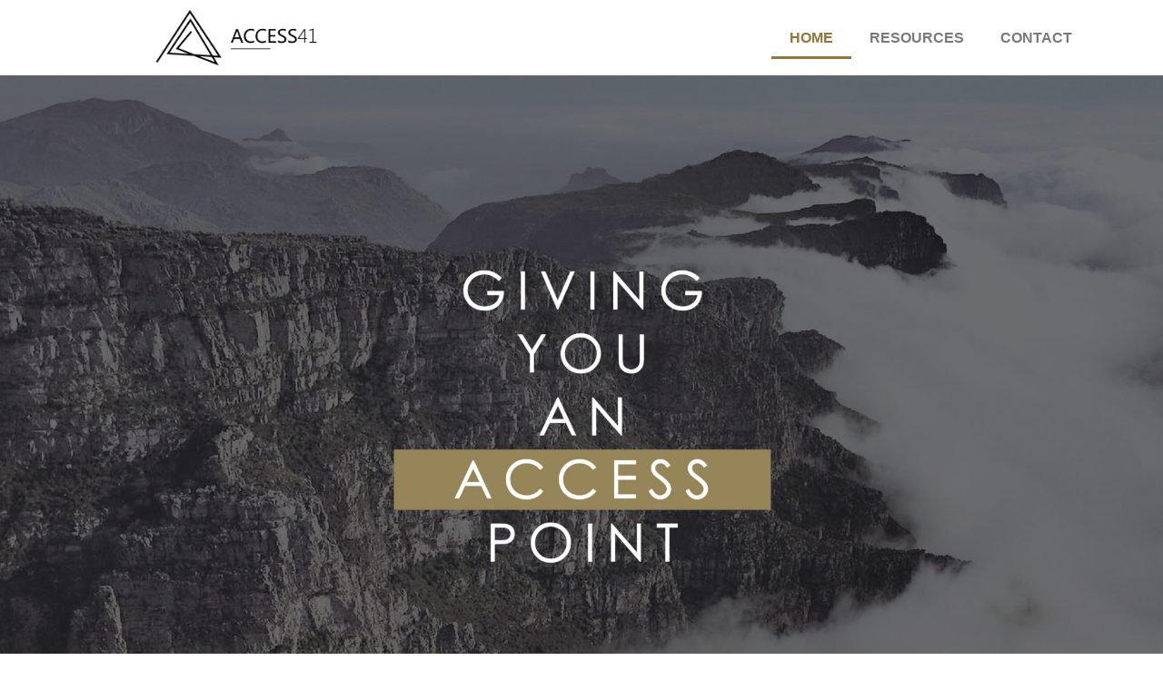

--- FILE ---
content_type: text/html; charset=UTF-8
request_url: https://access41.org/
body_size: 16124
content:
<!doctype html>
<html lang="en-ZA" prefix="og: https://ogp.me/ns#">
<head>
	<meta charset="UTF-8">
	<meta name="viewport" content="width=device-width, initial-scale=1">
	<link rel="profile" href="https://gmpg.org/xfn/11">
		<style>img:is([sizes="auto" i], [sizes^="auto," i]) { contain-intrinsic-size: 3000px 1500px }</style>
	
<!-- Search Engine Optimization by Rank Math - https://rankmath.com/ -->
<title>Home - Access41</title>
<meta name="description" content="For The Family"/>
<meta name="robots" content="follow, index, max-snippet:-1, max-video-preview:-1, max-image-preview:large"/>
<link rel="canonical" href="https://access41.org/" />
<meta property="og:locale" content="en_US" />
<meta property="og:type" content="website" />
<meta property="og:title" content="Home - Access41" />
<meta property="og:description" content="For The Family" />
<meta property="og:url" content="https://access41.org/" />
<meta property="og:site_name" content="Access41" />
<meta property="og:updated_time" content="2025-04-15T12:47:34+02:00" />
<meta property="article:published_time" content="2018-07-11T15:50:57+02:00" />
<meta property="article:modified_time" content="2025-04-15T12:47:34+02:00" />
<meta name="twitter:card" content="summary_large_image" />
<meta name="twitter:title" content="Home - Access41" />
<meta name="twitter:description" content="For The Family" />
<meta name="twitter:label1" content="Written by" />
<meta name="twitter:data1" content="exAdmin" />
<meta name="twitter:label2" content="Time to read" />
<meta name="twitter:data2" content="2 minutes" />
<script type="application/ld+json" class="rank-math-schema">{"@context":"https://schema.org","@graph":[{"@type":["NGO","Organization"],"@id":"https://access41.org/#organization","name":"Access41","url":"http://access41.org","logo":{"@type":"ImageObject","@id":"https://access41.org/#logo","url":"https://access41.org/wp-content/uploads/2020/01/Access-logo-black-150x150.png","contentUrl":"https://access41.org/wp-content/uploads/2020/01/Access-logo-black-150x150.png","caption":"Access41","inLanguage":"en-ZA"}},{"@type":"WebSite","@id":"https://access41.org/#website","url":"https://access41.org","name":"Access41","publisher":{"@id":"https://access41.org/#organization"},"inLanguage":"en-ZA","potentialAction":{"@type":"SearchAction","target":"https://access41.org/?s={search_term_string}","query-input":"required name=search_term_string"}},{"@type":"ImageObject","@id":"http://access41.org/wp-content/uploads/2018/07/White-logo-element.png","url":"http://access41.org/wp-content/uploads/2018/07/White-logo-element.png","width":"200","height":"200","inLanguage":"en-ZA"},{"@type":"WebPage","@id":"https://access41.org/#webpage","url":"https://access41.org/","name":"Home - Access41","datePublished":"2018-07-11T15:50:57+02:00","dateModified":"2025-04-15T12:47:34+02:00","about":{"@id":"https://access41.org/#organization"},"isPartOf":{"@id":"https://access41.org/#website"},"primaryImageOfPage":{"@id":"http://access41.org/wp-content/uploads/2018/07/White-logo-element.png"},"inLanguage":"en-ZA"},{"@type":"Person","@id":"https://access41.org/author/exAdmin/","name":"exAdmin","url":"https://access41.org/author/exAdmin/","image":{"@type":"ImageObject","@id":"https://secure.gravatar.com/avatar/d153da5906bb37b4185eba2c6b870cb93764de47dd0ead12634aa6b5783ecb04?s=96&amp;d=mm&amp;r=g","url":"https://secure.gravatar.com/avatar/d153da5906bb37b4185eba2c6b870cb93764de47dd0ead12634aa6b5783ecb04?s=96&amp;d=mm&amp;r=g","caption":"exAdmin","inLanguage":"en-ZA"},"worksFor":{"@id":"https://access41.org/#organization"}},{"@type":"Article","headline":"Home - Access41","datePublished":"2018-07-11T15:50:57+02:00","dateModified":"2025-04-15T12:47:34+02:00","author":{"@id":"https://access41.org/author/exAdmin/","name":"exAdmin"},"publisher":{"@id":"https://access41.org/#organization"},"description":"For The Family","name":"Home - Access41","@id":"https://access41.org/#richSnippet","isPartOf":{"@id":"https://access41.org/#webpage"},"image":{"@id":"http://access41.org/wp-content/uploads/2018/07/White-logo-element.png"},"inLanguage":"en-ZA","mainEntityOfPage":{"@id":"https://access41.org/#webpage"}}]}</script>
<!-- /Rank Math WordPress SEO plugin -->

<link rel="alternate" type="application/rss+xml" title="Access41 &raquo; Feed" href="https://access41.org/feed/" />
<link rel="alternate" type="application/rss+xml" title="Access41 &raquo; Comments Feed" href="https://access41.org/comments/feed/" />
<script>
window._wpemojiSettings = {"baseUrl":"https:\/\/s.w.org\/images\/core\/emoji\/16.0.1\/72x72\/","ext":".png","svgUrl":"https:\/\/s.w.org\/images\/core\/emoji\/16.0.1\/svg\/","svgExt":".svg","source":{"concatemoji":"https:\/\/access41.org\/wp-includes\/js\/wp-emoji-release.min.js?ver=c884b476f8efc6039c7820b273eda751"}};
/*! This file is auto-generated */
!function(s,n){var o,i,e;function c(e){try{var t={supportTests:e,timestamp:(new Date).valueOf()};sessionStorage.setItem(o,JSON.stringify(t))}catch(e){}}function p(e,t,n){e.clearRect(0,0,e.canvas.width,e.canvas.height),e.fillText(t,0,0);var t=new Uint32Array(e.getImageData(0,0,e.canvas.width,e.canvas.height).data),a=(e.clearRect(0,0,e.canvas.width,e.canvas.height),e.fillText(n,0,0),new Uint32Array(e.getImageData(0,0,e.canvas.width,e.canvas.height).data));return t.every(function(e,t){return e===a[t]})}function u(e,t){e.clearRect(0,0,e.canvas.width,e.canvas.height),e.fillText(t,0,0);for(var n=e.getImageData(16,16,1,1),a=0;a<n.data.length;a++)if(0!==n.data[a])return!1;return!0}function f(e,t,n,a){switch(t){case"flag":return n(e,"\ud83c\udff3\ufe0f\u200d\u26a7\ufe0f","\ud83c\udff3\ufe0f\u200b\u26a7\ufe0f")?!1:!n(e,"\ud83c\udde8\ud83c\uddf6","\ud83c\udde8\u200b\ud83c\uddf6")&&!n(e,"\ud83c\udff4\udb40\udc67\udb40\udc62\udb40\udc65\udb40\udc6e\udb40\udc67\udb40\udc7f","\ud83c\udff4\u200b\udb40\udc67\u200b\udb40\udc62\u200b\udb40\udc65\u200b\udb40\udc6e\u200b\udb40\udc67\u200b\udb40\udc7f");case"emoji":return!a(e,"\ud83e\udedf")}return!1}function g(e,t,n,a){var r="undefined"!=typeof WorkerGlobalScope&&self instanceof WorkerGlobalScope?new OffscreenCanvas(300,150):s.createElement("canvas"),o=r.getContext("2d",{willReadFrequently:!0}),i=(o.textBaseline="top",o.font="600 32px Arial",{});return e.forEach(function(e){i[e]=t(o,e,n,a)}),i}function t(e){var t=s.createElement("script");t.src=e,t.defer=!0,s.head.appendChild(t)}"undefined"!=typeof Promise&&(o="wpEmojiSettingsSupports",i=["flag","emoji"],n.supports={everything:!0,everythingExceptFlag:!0},e=new Promise(function(e){s.addEventListener("DOMContentLoaded",e,{once:!0})}),new Promise(function(t){var n=function(){try{var e=JSON.parse(sessionStorage.getItem(o));if("object"==typeof e&&"number"==typeof e.timestamp&&(new Date).valueOf()<e.timestamp+604800&&"object"==typeof e.supportTests)return e.supportTests}catch(e){}return null}();if(!n){if("undefined"!=typeof Worker&&"undefined"!=typeof OffscreenCanvas&&"undefined"!=typeof URL&&URL.createObjectURL&&"undefined"!=typeof Blob)try{var e="postMessage("+g.toString()+"("+[JSON.stringify(i),f.toString(),p.toString(),u.toString()].join(",")+"));",a=new Blob([e],{type:"text/javascript"}),r=new Worker(URL.createObjectURL(a),{name:"wpTestEmojiSupports"});return void(r.onmessage=function(e){c(n=e.data),r.terminate(),t(n)})}catch(e){}c(n=g(i,f,p,u))}t(n)}).then(function(e){for(var t in e)n.supports[t]=e[t],n.supports.everything=n.supports.everything&&n.supports[t],"flag"!==t&&(n.supports.everythingExceptFlag=n.supports.everythingExceptFlag&&n.supports[t]);n.supports.everythingExceptFlag=n.supports.everythingExceptFlag&&!n.supports.flag,n.DOMReady=!1,n.readyCallback=function(){n.DOMReady=!0}}).then(function(){return e}).then(function(){var e;n.supports.everything||(n.readyCallback(),(e=n.source||{}).concatemoji?t(e.concatemoji):e.wpemoji&&e.twemoji&&(t(e.twemoji),t(e.wpemoji)))}))}((window,document),window._wpemojiSettings);
</script>
<link rel='stylesheet' id='mec-select2-style-css' href='https://access41.org/wp-content/plugins/modern-events-calendar-lite/assets/packages/select2/select2.min.css?ver=6.5.6.1764180504' media='all' />
<link rel='stylesheet' id='mec-font-icons-css' href='https://access41.org/wp-content/plugins/modern-events-calendar-lite/assets/css/iconfonts.css?ver=c884b476f8efc6039c7820b273eda751' media='all' />
<link rel='stylesheet' id='mec-frontend-style-css' href='https://access41.org/wp-content/plugins/modern-events-calendar-lite/assets/css/frontend.min.css?ver=6.5.6.1764180504' media='all' />
<link rel='stylesheet' id='mec-tooltip-style-css' href='https://access41.org/wp-content/plugins/modern-events-calendar-lite/assets/packages/tooltip/tooltip.css?ver=c884b476f8efc6039c7820b273eda751' media='all' />
<link rel='stylesheet' id='mec-tooltip-shadow-style-css' href='https://access41.org/wp-content/plugins/modern-events-calendar-lite/assets/packages/tooltip/tooltipster-sideTip-shadow.min.css?ver=c884b476f8efc6039c7820b273eda751' media='all' />
<link rel='stylesheet' id='featherlight-css' href='https://access41.org/wp-content/plugins/modern-events-calendar-lite/assets/packages/featherlight/featherlight.css?ver=c884b476f8efc6039c7820b273eda751' media='all' />
<link rel='stylesheet' id='mec-lity-style-css' href='https://access41.org/wp-content/plugins/modern-events-calendar-lite/assets/packages/lity/lity.min.css?ver=c884b476f8efc6039c7820b273eda751' media='all' />
<link rel='stylesheet' id='mec-general-calendar-style-css' href='https://access41.org/wp-content/plugins/modern-events-calendar-lite/assets/css/mec-general-calendar.css?ver=c884b476f8efc6039c7820b273eda751' media='all' />
<style id='wp-emoji-styles-inline-css'>

	img.wp-smiley, img.emoji {
		display: inline !important;
		border: none !important;
		box-shadow: none !important;
		height: 1em !important;
		width: 1em !important;
		margin: 0 0.07em !important;
		vertical-align: -0.1em !important;
		background: none !important;
		padding: 0 !important;
	}
</style>
<style id='global-styles-inline-css'>
:root{--wp--preset--aspect-ratio--square: 1;--wp--preset--aspect-ratio--4-3: 4/3;--wp--preset--aspect-ratio--3-4: 3/4;--wp--preset--aspect-ratio--3-2: 3/2;--wp--preset--aspect-ratio--2-3: 2/3;--wp--preset--aspect-ratio--16-9: 16/9;--wp--preset--aspect-ratio--9-16: 9/16;--wp--preset--color--black: #000000;--wp--preset--color--cyan-bluish-gray: #abb8c3;--wp--preset--color--white: #ffffff;--wp--preset--color--pale-pink: #f78da7;--wp--preset--color--vivid-red: #cf2e2e;--wp--preset--color--luminous-vivid-orange: #ff6900;--wp--preset--color--luminous-vivid-amber: #fcb900;--wp--preset--color--light-green-cyan: #7bdcb5;--wp--preset--color--vivid-green-cyan: #00d084;--wp--preset--color--pale-cyan-blue: #8ed1fc;--wp--preset--color--vivid-cyan-blue: #0693e3;--wp--preset--color--vivid-purple: #9b51e0;--wp--preset--gradient--vivid-cyan-blue-to-vivid-purple: linear-gradient(135deg,rgba(6,147,227,1) 0%,rgb(155,81,224) 100%);--wp--preset--gradient--light-green-cyan-to-vivid-green-cyan: linear-gradient(135deg,rgb(122,220,180) 0%,rgb(0,208,130) 100%);--wp--preset--gradient--luminous-vivid-amber-to-luminous-vivid-orange: linear-gradient(135deg,rgba(252,185,0,1) 0%,rgba(255,105,0,1) 100%);--wp--preset--gradient--luminous-vivid-orange-to-vivid-red: linear-gradient(135deg,rgba(255,105,0,1) 0%,rgb(207,46,46) 100%);--wp--preset--gradient--very-light-gray-to-cyan-bluish-gray: linear-gradient(135deg,rgb(238,238,238) 0%,rgb(169,184,195) 100%);--wp--preset--gradient--cool-to-warm-spectrum: linear-gradient(135deg,rgb(74,234,220) 0%,rgb(151,120,209) 20%,rgb(207,42,186) 40%,rgb(238,44,130) 60%,rgb(251,105,98) 80%,rgb(254,248,76) 100%);--wp--preset--gradient--blush-light-purple: linear-gradient(135deg,rgb(255,206,236) 0%,rgb(152,150,240) 100%);--wp--preset--gradient--blush-bordeaux: linear-gradient(135deg,rgb(254,205,165) 0%,rgb(254,45,45) 50%,rgb(107,0,62) 100%);--wp--preset--gradient--luminous-dusk: linear-gradient(135deg,rgb(255,203,112) 0%,rgb(199,81,192) 50%,rgb(65,88,208) 100%);--wp--preset--gradient--pale-ocean: linear-gradient(135deg,rgb(255,245,203) 0%,rgb(182,227,212) 50%,rgb(51,167,181) 100%);--wp--preset--gradient--electric-grass: linear-gradient(135deg,rgb(202,248,128) 0%,rgb(113,206,126) 100%);--wp--preset--gradient--midnight: linear-gradient(135deg,rgb(2,3,129) 0%,rgb(40,116,252) 100%);--wp--preset--font-size--small: 13px;--wp--preset--font-size--medium: 20px;--wp--preset--font-size--large: 36px;--wp--preset--font-size--x-large: 42px;--wp--preset--spacing--20: 0.44rem;--wp--preset--spacing--30: 0.67rem;--wp--preset--spacing--40: 1rem;--wp--preset--spacing--50: 1.5rem;--wp--preset--spacing--60: 2.25rem;--wp--preset--spacing--70: 3.38rem;--wp--preset--spacing--80: 5.06rem;--wp--preset--shadow--natural: 6px 6px 9px rgba(0, 0, 0, 0.2);--wp--preset--shadow--deep: 12px 12px 50px rgba(0, 0, 0, 0.4);--wp--preset--shadow--sharp: 6px 6px 0px rgba(0, 0, 0, 0.2);--wp--preset--shadow--outlined: 6px 6px 0px -3px rgba(255, 255, 255, 1), 6px 6px rgba(0, 0, 0, 1);--wp--preset--shadow--crisp: 6px 6px 0px rgba(0, 0, 0, 1);}:root { --wp--style--global--content-size: 800px;--wp--style--global--wide-size: 1200px; }:where(body) { margin: 0; }.wp-site-blocks > .alignleft { float: left; margin-right: 2em; }.wp-site-blocks > .alignright { float: right; margin-left: 2em; }.wp-site-blocks > .aligncenter { justify-content: center; margin-left: auto; margin-right: auto; }:where(.wp-site-blocks) > * { margin-block-start: 24px; margin-block-end: 0; }:where(.wp-site-blocks) > :first-child { margin-block-start: 0; }:where(.wp-site-blocks) > :last-child { margin-block-end: 0; }:root { --wp--style--block-gap: 24px; }:root :where(.is-layout-flow) > :first-child{margin-block-start: 0;}:root :where(.is-layout-flow) > :last-child{margin-block-end: 0;}:root :where(.is-layout-flow) > *{margin-block-start: 24px;margin-block-end: 0;}:root :where(.is-layout-constrained) > :first-child{margin-block-start: 0;}:root :where(.is-layout-constrained) > :last-child{margin-block-end: 0;}:root :where(.is-layout-constrained) > *{margin-block-start: 24px;margin-block-end: 0;}:root :where(.is-layout-flex){gap: 24px;}:root :where(.is-layout-grid){gap: 24px;}.is-layout-flow > .alignleft{float: left;margin-inline-start: 0;margin-inline-end: 2em;}.is-layout-flow > .alignright{float: right;margin-inline-start: 2em;margin-inline-end: 0;}.is-layout-flow > .aligncenter{margin-left: auto !important;margin-right: auto !important;}.is-layout-constrained > .alignleft{float: left;margin-inline-start: 0;margin-inline-end: 2em;}.is-layout-constrained > .alignright{float: right;margin-inline-start: 2em;margin-inline-end: 0;}.is-layout-constrained > .aligncenter{margin-left: auto !important;margin-right: auto !important;}.is-layout-constrained > :where(:not(.alignleft):not(.alignright):not(.alignfull)){max-width: var(--wp--style--global--content-size);margin-left: auto !important;margin-right: auto !important;}.is-layout-constrained > .alignwide{max-width: var(--wp--style--global--wide-size);}body .is-layout-flex{display: flex;}.is-layout-flex{flex-wrap: wrap;align-items: center;}.is-layout-flex > :is(*, div){margin: 0;}body .is-layout-grid{display: grid;}.is-layout-grid > :is(*, div){margin: 0;}body{padding-top: 0px;padding-right: 0px;padding-bottom: 0px;padding-left: 0px;}a:where(:not(.wp-element-button)){text-decoration: underline;}:root :where(.wp-element-button, .wp-block-button__link){background-color: #32373c;border-width: 0;color: #fff;font-family: inherit;font-size: inherit;line-height: inherit;padding: calc(0.667em + 2px) calc(1.333em + 2px);text-decoration: none;}.has-black-color{color: var(--wp--preset--color--black) !important;}.has-cyan-bluish-gray-color{color: var(--wp--preset--color--cyan-bluish-gray) !important;}.has-white-color{color: var(--wp--preset--color--white) !important;}.has-pale-pink-color{color: var(--wp--preset--color--pale-pink) !important;}.has-vivid-red-color{color: var(--wp--preset--color--vivid-red) !important;}.has-luminous-vivid-orange-color{color: var(--wp--preset--color--luminous-vivid-orange) !important;}.has-luminous-vivid-amber-color{color: var(--wp--preset--color--luminous-vivid-amber) !important;}.has-light-green-cyan-color{color: var(--wp--preset--color--light-green-cyan) !important;}.has-vivid-green-cyan-color{color: var(--wp--preset--color--vivid-green-cyan) !important;}.has-pale-cyan-blue-color{color: var(--wp--preset--color--pale-cyan-blue) !important;}.has-vivid-cyan-blue-color{color: var(--wp--preset--color--vivid-cyan-blue) !important;}.has-vivid-purple-color{color: var(--wp--preset--color--vivid-purple) !important;}.has-black-background-color{background-color: var(--wp--preset--color--black) !important;}.has-cyan-bluish-gray-background-color{background-color: var(--wp--preset--color--cyan-bluish-gray) !important;}.has-white-background-color{background-color: var(--wp--preset--color--white) !important;}.has-pale-pink-background-color{background-color: var(--wp--preset--color--pale-pink) !important;}.has-vivid-red-background-color{background-color: var(--wp--preset--color--vivid-red) !important;}.has-luminous-vivid-orange-background-color{background-color: var(--wp--preset--color--luminous-vivid-orange) !important;}.has-luminous-vivid-amber-background-color{background-color: var(--wp--preset--color--luminous-vivid-amber) !important;}.has-light-green-cyan-background-color{background-color: var(--wp--preset--color--light-green-cyan) !important;}.has-vivid-green-cyan-background-color{background-color: var(--wp--preset--color--vivid-green-cyan) !important;}.has-pale-cyan-blue-background-color{background-color: var(--wp--preset--color--pale-cyan-blue) !important;}.has-vivid-cyan-blue-background-color{background-color: var(--wp--preset--color--vivid-cyan-blue) !important;}.has-vivid-purple-background-color{background-color: var(--wp--preset--color--vivid-purple) !important;}.has-black-border-color{border-color: var(--wp--preset--color--black) !important;}.has-cyan-bluish-gray-border-color{border-color: var(--wp--preset--color--cyan-bluish-gray) !important;}.has-white-border-color{border-color: var(--wp--preset--color--white) !important;}.has-pale-pink-border-color{border-color: var(--wp--preset--color--pale-pink) !important;}.has-vivid-red-border-color{border-color: var(--wp--preset--color--vivid-red) !important;}.has-luminous-vivid-orange-border-color{border-color: var(--wp--preset--color--luminous-vivid-orange) !important;}.has-luminous-vivid-amber-border-color{border-color: var(--wp--preset--color--luminous-vivid-amber) !important;}.has-light-green-cyan-border-color{border-color: var(--wp--preset--color--light-green-cyan) !important;}.has-vivid-green-cyan-border-color{border-color: var(--wp--preset--color--vivid-green-cyan) !important;}.has-pale-cyan-blue-border-color{border-color: var(--wp--preset--color--pale-cyan-blue) !important;}.has-vivid-cyan-blue-border-color{border-color: var(--wp--preset--color--vivid-cyan-blue) !important;}.has-vivid-purple-border-color{border-color: var(--wp--preset--color--vivid-purple) !important;}.has-vivid-cyan-blue-to-vivid-purple-gradient-background{background: var(--wp--preset--gradient--vivid-cyan-blue-to-vivid-purple) !important;}.has-light-green-cyan-to-vivid-green-cyan-gradient-background{background: var(--wp--preset--gradient--light-green-cyan-to-vivid-green-cyan) !important;}.has-luminous-vivid-amber-to-luminous-vivid-orange-gradient-background{background: var(--wp--preset--gradient--luminous-vivid-amber-to-luminous-vivid-orange) !important;}.has-luminous-vivid-orange-to-vivid-red-gradient-background{background: var(--wp--preset--gradient--luminous-vivid-orange-to-vivid-red) !important;}.has-very-light-gray-to-cyan-bluish-gray-gradient-background{background: var(--wp--preset--gradient--very-light-gray-to-cyan-bluish-gray) !important;}.has-cool-to-warm-spectrum-gradient-background{background: var(--wp--preset--gradient--cool-to-warm-spectrum) !important;}.has-blush-light-purple-gradient-background{background: var(--wp--preset--gradient--blush-light-purple) !important;}.has-blush-bordeaux-gradient-background{background: var(--wp--preset--gradient--blush-bordeaux) !important;}.has-luminous-dusk-gradient-background{background: var(--wp--preset--gradient--luminous-dusk) !important;}.has-pale-ocean-gradient-background{background: var(--wp--preset--gradient--pale-ocean) !important;}.has-electric-grass-gradient-background{background: var(--wp--preset--gradient--electric-grass) !important;}.has-midnight-gradient-background{background: var(--wp--preset--gradient--midnight) !important;}.has-small-font-size{font-size: var(--wp--preset--font-size--small) !important;}.has-medium-font-size{font-size: var(--wp--preset--font-size--medium) !important;}.has-large-font-size{font-size: var(--wp--preset--font-size--large) !important;}.has-x-large-font-size{font-size: var(--wp--preset--font-size--x-large) !important;}
:root :where(.wp-block-pullquote){font-size: 1.5em;line-height: 1.6;}
</style>
<link rel='stylesheet' id='hello-elementor-css' href='https://access41.org/wp-content/themes/hello-elementor/assets/css/reset.css?ver=3.4.5' media='all' />
<link rel='stylesheet' id='hello-elementor-theme-style-css' href='https://access41.org/wp-content/themes/hello-elementor/assets/css/theme.css?ver=3.4.5' media='all' />
<link rel='stylesheet' id='hello-elementor-header-footer-css' href='https://access41.org/wp-content/themes/hello-elementor/assets/css/header-footer.css?ver=3.4.5' media='all' />
<link rel='stylesheet' id='elementor-frontend-css' href='https://access41.org/wp-content/plugins/elementor/assets/css/frontend.min.css?ver=3.33.2' media='all' />
<link rel='stylesheet' id='widget-image-css' href='https://access41.org/wp-content/plugins/elementor/assets/css/widget-image.min.css?ver=3.33.2' media='all' />
<link rel='stylesheet' id='widget-nav-menu-css' href='https://access41.org/wp-content/plugins/elementor-pro/assets/css/widget-nav-menu.min.css?ver=3.33.1' media='all' />
<link rel='stylesheet' id='elementor-icons-css' href='https://access41.org/wp-content/plugins/elementor/assets/lib/eicons/css/elementor-icons.min.css?ver=5.44.0' media='all' />
<link rel='stylesheet' id='elementor-post-716-css' href='https://access41.org/wp-content/uploads/elementor/css/post-716.css?ver=1763913610' media='all' />
<link rel='stylesheet' id='font-awesome-5-all-css' href='https://access41.org/wp-content/plugins/elementor/assets/lib/font-awesome/css/all.min.css?ver=3.33.2' media='all' />
<link rel='stylesheet' id='font-awesome-4-shim-css' href='https://access41.org/wp-content/plugins/elementor/assets/lib/font-awesome/css/v4-shims.min.css?ver=3.33.2' media='all' />
<link rel='stylesheet' id='widget-heading-css' href='https://access41.org/wp-content/plugins/elementor/assets/css/widget-heading.min.css?ver=3.33.2' media='all' />
<link rel='stylesheet' id='elementor-post-11-css' href='https://access41.org/wp-content/uploads/elementor/css/post-11.css?ver=1763913611' media='all' />
<link rel='stylesheet' id='elementor-post-497-css' href='https://access41.org/wp-content/uploads/elementor/css/post-497.css?ver=1763913611' media='all' />
<link rel='stylesheet' id='elementor-post-569-css' href='https://access41.org/wp-content/uploads/elementor/css/post-569.css?ver=1763913611' media='all' />
<link rel='stylesheet' id='elementor-gf-local-roboto-css' href='http://access41.org/wp-content/uploads/elementor/google-fonts/css/roboto.css?ver=1742227217' media='all' />
<link rel='stylesheet' id='elementor-gf-local-robotoslab-css' href='http://access41.org/wp-content/uploads/elementor/google-fonts/css/robotoslab.css?ver=1742227219' media='all' />
<link rel='stylesheet' id='elementor-icons-shared-0-css' href='https://access41.org/wp-content/plugins/elementor/assets/lib/font-awesome/css/fontawesome.min.css?ver=5.15.3' media='all' />
<link rel='stylesheet' id='elementor-icons-fa-solid-css' href='https://access41.org/wp-content/plugins/elementor/assets/lib/font-awesome/css/solid.min.css?ver=5.15.3' media='all' />
<script src="https://access41.org/wp-includes/js/jquery/jquery.min.js?ver=3.7.1" id="jquery-core-js"></script>
<script src="https://access41.org/wp-includes/js/jquery/jquery-migrate.min.js?ver=3.4.1" id="jquery-migrate-js"></script>
<script src="https://access41.org/wp-content/plugins/modern-events-calendar-lite/assets/js/mec-general-calendar.js?ver=6.5.6.1764180504" id="mec-general-calendar-script-js"></script>
<script id="mec-frontend-script-js-extra">
var mecdata = {"day":"day","days":"days","hour":"hour","hours":"hours","minute":"minute","minutes":"minutes","second":"second","seconds":"seconds","elementor_edit_mode":"no","recapcha_key":"","ajax_url":"https:\/\/access41.org\/wp-admin\/admin-ajax.php","fes_nonce":"eb50918a8d","current_year":"2025","current_month":"11","datepicker_format":"yy-mm-dd"};
</script>
<script src="https://access41.org/wp-content/plugins/modern-events-calendar-lite/assets/js/frontend.js?ver=6.5.6.1764180504" id="mec-frontend-script-js"></script>
<script src="https://access41.org/wp-content/plugins/modern-events-calendar-lite/assets/js/events.js?ver=6.5.6.1764180504" id="mec-events-script-js"></script>
<script src="https://access41.org/wp-content/plugins/elementor/assets/lib/font-awesome/js/v4-shims.min.js?ver=3.33.2" id="font-awesome-4-shim-js"></script>
<link rel="https://api.w.org/" href="https://access41.org/wp-json/" /><link rel="alternate" title="JSON" type="application/json" href="https://access41.org/wp-json/wp/v2/pages/11" /><link rel="EditURI" type="application/rsd+xml" title="RSD" href="https://access41.org/xmlrpc.php?rsd" />

<link rel='shortlink' href='https://access41.org/' />
<link rel="alternate" title="oEmbed (JSON)" type="application/json+oembed" href="https://access41.org/wp-json/oembed/1.0/embed?url=https%3A%2F%2Faccess41.org%2F" />
<link rel="alternate" title="oEmbed (XML)" type="text/xml+oembed" href="https://access41.org/wp-json/oembed/1.0/embed?url=https%3A%2F%2Faccess41.org%2F&#038;format=xml" />
<meta name="generator" content="Elementor 3.33.2; features: additional_custom_breakpoints; settings: css_print_method-external, google_font-enabled, font_display-auto">
<!-- Google tag (gtag.js) -->
<script async src="https://www.googletagmanager.com/gtag/js?id=G-9WRWKQ1E0S"></script>
<script>
  window.dataLayer = window.dataLayer || [];
  function gtag(){dataLayer.push(arguments);}
  gtag('js', new Date());

  gtag('config', 'G-9WRWKQ1E0S');
</script>
			<style>
				.e-con.e-parent:nth-of-type(n+4):not(.e-lazyloaded):not(.e-no-lazyload),
				.e-con.e-parent:nth-of-type(n+4):not(.e-lazyloaded):not(.e-no-lazyload) * {
					background-image: none !important;
				}
				@media screen and (max-height: 1024px) {
					.e-con.e-parent:nth-of-type(n+3):not(.e-lazyloaded):not(.e-no-lazyload),
					.e-con.e-parent:nth-of-type(n+3):not(.e-lazyloaded):not(.e-no-lazyload) * {
						background-image: none !important;
					}
				}
				@media screen and (max-height: 640px) {
					.e-con.e-parent:nth-of-type(n+2):not(.e-lazyloaded):not(.e-no-lazyload),
					.e-con.e-parent:nth-of-type(n+2):not(.e-lazyloaded):not(.e-no-lazyload) * {
						background-image: none !important;
					}
				}
			</style>
			<link rel="icon" href="https://access41.org/wp-content/uploads/2020/01/cropped-Access-favicon-32x32.png" sizes="32x32" />
<link rel="icon" href="https://access41.org/wp-content/uploads/2020/01/cropped-Access-favicon-192x192.png" sizes="192x192" />
<link rel="apple-touch-icon" href="https://access41.org/wp-content/uploads/2020/01/cropped-Access-favicon-180x180.png" />
<meta name="msapplication-TileImage" content="https://access41.org/wp-content/uploads/2020/01/cropped-Access-favicon-270x270.png" />
<style type="text/css">.mec-wrap, .mec-wrap div:not([class^="elementor-"]), .lity-container, .mec-wrap h1, .mec-wrap h2, .mec-wrap h3, .mec-wrap h4, .mec-wrap h5, .mec-wrap h6, .entry-content .mec-wrap h1, .entry-content .mec-wrap h2, .entry-content .mec-wrap h3, .entry-content .mec-wrap h4, .entry-content .mec-wrap h5, .entry-content .mec-wrap h6, .mec-wrap .mec-totalcal-box input[type="submit"], .mec-wrap .mec-totalcal-box .mec-totalcal-view span, .mec-agenda-event-title a, .lity-content .mec-events-meta-group-booking select, .lity-content .mec-book-ticket-variation h5, .lity-content .mec-events-meta-group-booking input[type="number"], .lity-content .mec-events-meta-group-booking input[type="text"], .lity-content .mec-events-meta-group-booking input[type="email"],.mec-organizer-item a, .mec-single-event .mec-events-meta-group-booking ul.mec-book-tickets-container li.mec-book-ticket-container label { font-family: "Montserrat", -apple-system, BlinkMacSystemFont, "Segoe UI", Roboto, sans-serif;}.mec-event-content p, .mec-search-bar-result .mec-event-detail{ font-family: Roboto, sans-serif;} .mec-wrap .mec-totalcal-box input, .mec-wrap .mec-totalcal-box select, .mec-checkboxes-search .mec-searchbar-category-wrap, .mec-wrap .mec-totalcal-box .mec-totalcal-view span { font-family: "Roboto", Helvetica, Arial, sans-serif; }.mec-event-grid-modern .event-grid-modern-head .mec-event-day, .mec-event-list-minimal .mec-time-details, .mec-event-list-minimal .mec-event-detail, .mec-event-list-modern .mec-event-detail, .mec-event-grid-minimal .mec-time-details, .mec-event-grid-minimal .mec-event-detail, .mec-event-grid-simple .mec-event-detail, .mec-event-cover-modern .mec-event-place, .mec-event-cover-clean .mec-event-place, .mec-calendar .mec-event-article .mec-localtime-details div, .mec-calendar .mec-event-article .mec-event-detail, .mec-calendar.mec-calendar-daily .mec-calendar-d-top h2, .mec-calendar.mec-calendar-daily .mec-calendar-d-top h3, .mec-toggle-item-col .mec-event-day, .mec-weather-summary-temp { font-family: "Roboto", sans-serif; } .mec-fes-form, .mec-fes-list, .mec-fes-form input, .mec-event-date .mec-tooltip .box, .mec-event-status .mec-tooltip .box, .ui-datepicker.ui-widget, .mec-fes-form button[type="submit"].mec-fes-sub-button, .mec-wrap .mec-timeline-events-container p, .mec-wrap .mec-timeline-events-container h4, .mec-wrap .mec-timeline-events-container div, .mec-wrap .mec-timeline-events-container a, .mec-wrap .mec-timeline-events-container span { font-family: -apple-system, BlinkMacSystemFont, "Segoe UI", Roboto, sans-serif !important; }.mec-event-grid-minimal .mec-modal-booking-button:hover, .mec-events-timeline-wrap .mec-organizer-item a, .mec-events-timeline-wrap .mec-organizer-item:after, .mec-events-timeline-wrap .mec-shortcode-organizers i, .mec-timeline-event .mec-modal-booking-button, .mec-wrap .mec-map-lightbox-wp.mec-event-list-classic .mec-event-date, .mec-timetable-t2-col .mec-modal-booking-button:hover, .mec-event-container-classic .mec-modal-booking-button:hover, .mec-calendar-events-side .mec-modal-booking-button:hover, .mec-event-grid-yearly  .mec-modal-booking-button, .mec-events-agenda .mec-modal-booking-button, .mec-event-grid-simple .mec-modal-booking-button, .mec-event-list-minimal  .mec-modal-booking-button:hover, .mec-timeline-month-divider,  .mec-wrap.colorskin-custom .mec-totalcal-box .mec-totalcal-view span:hover,.mec-wrap.colorskin-custom .mec-calendar.mec-event-calendar-classic .mec-selected-day,.mec-wrap.colorskin-custom .mec-color, .mec-wrap.colorskin-custom .mec-event-sharing-wrap .mec-event-sharing > li:hover a, .mec-wrap.colorskin-custom .mec-color-hover:hover, .mec-wrap.colorskin-custom .mec-color-before *:before ,.mec-wrap.colorskin-custom .mec-widget .mec-event-grid-classic.owl-carousel .owl-nav i,.mec-wrap.colorskin-custom .mec-event-list-classic a.magicmore:hover,.mec-wrap.colorskin-custom .mec-event-grid-simple:hover .mec-event-title,.mec-wrap.colorskin-custom .mec-single-event .mec-event-meta dd.mec-events-event-categories:before,.mec-wrap.colorskin-custom .mec-single-event-date:before,.mec-wrap.colorskin-custom .mec-single-event-time:before,.mec-wrap.colorskin-custom .mec-events-meta-group.mec-events-meta-group-venue:before,.mec-wrap.colorskin-custom .mec-calendar .mec-calendar-side .mec-previous-month i,.mec-wrap.colorskin-custom .mec-calendar .mec-calendar-side .mec-next-month:hover,.mec-wrap.colorskin-custom .mec-calendar .mec-calendar-side .mec-previous-month:hover,.mec-wrap.colorskin-custom .mec-calendar .mec-calendar-side .mec-next-month:hover,.mec-wrap.colorskin-custom .mec-calendar.mec-event-calendar-classic dt.mec-selected-day:hover,.mec-wrap.colorskin-custom .mec-infowindow-wp h5 a:hover, .colorskin-custom .mec-events-meta-group-countdown .mec-end-counts h3,.mec-calendar .mec-calendar-side .mec-next-month i,.mec-wrap .mec-totalcal-box i,.mec-calendar .mec-event-article .mec-event-title a:hover,.mec-attendees-list-details .mec-attendee-profile-link a:hover,.mec-wrap.colorskin-custom .mec-next-event-details li i, .mec-next-event-details i:before, .mec-marker-infowindow-wp .mec-marker-infowindow-count, .mec-next-event-details a,.mec-wrap.colorskin-custom .mec-events-masonry-cats a.mec-masonry-cat-selected,.lity .mec-color,.lity .mec-color-before :before,.lity .mec-color-hover:hover,.lity .mec-wrap .mec-color,.lity .mec-wrap .mec-color-before :before,.lity .mec-wrap .mec-color-hover:hover,.leaflet-popup-content .mec-color,.leaflet-popup-content .mec-color-before :before,.leaflet-popup-content .mec-color-hover:hover,.leaflet-popup-content .mec-wrap .mec-color,.leaflet-popup-content .mec-wrap .mec-color-before :before,.leaflet-popup-content .mec-wrap .mec-color-hover:hover, .mec-calendar.mec-calendar-daily .mec-calendar-d-table .mec-daily-view-day.mec-daily-view-day-active.mec-color, .mec-map-boxshow div .mec-map-view-event-detail.mec-event-detail i,.mec-map-boxshow div .mec-map-view-event-detail.mec-event-detail:hover,.mec-map-boxshow .mec-color,.mec-map-boxshow .mec-color-before :before,.mec-map-boxshow .mec-color-hover:hover,.mec-map-boxshow .mec-wrap .mec-color,.mec-map-boxshow .mec-wrap .mec-color-before :before,.mec-map-boxshow .mec-wrap .mec-color-hover:hover, .mec-choosen-time-message, .mec-booking-calendar-month-navigation .mec-next-month:hover, .mec-booking-calendar-month-navigation .mec-previous-month:hover, .mec-yearly-view-wrap .mec-agenda-event-title a:hover, .mec-yearly-view-wrap .mec-yearly-title-sec .mec-next-year i, .mec-yearly-view-wrap .mec-yearly-title-sec .mec-previous-year i, .mec-yearly-view-wrap .mec-yearly-title-sec .mec-next-year:hover, .mec-yearly-view-wrap .mec-yearly-title-sec .mec-previous-year:hover, .mec-av-spot .mec-av-spot-head .mec-av-spot-box span, .mec-wrap.colorskin-custom .mec-calendar .mec-calendar-side .mec-previous-month:hover .mec-load-month-link, .mec-wrap.colorskin-custom .mec-calendar .mec-calendar-side .mec-next-month:hover .mec-load-month-link, .mec-yearly-view-wrap .mec-yearly-title-sec .mec-previous-year:hover .mec-load-month-link, .mec-yearly-view-wrap .mec-yearly-title-sec .mec-next-year:hover .mec-load-month-link, .mec-skin-list-events-container .mec-data-fields-tooltip .mec-data-fields-tooltip-box ul .mec-event-data-field-item a, .mec-booking-shortcode .mec-event-ticket-name, .mec-booking-shortcode .mec-event-ticket-price, .mec-booking-shortcode .mec-ticket-variation-name, .mec-booking-shortcode .mec-ticket-variation-price, .mec-booking-shortcode label, .mec-booking-shortcode .nice-select, .mec-booking-shortcode input, .mec-booking-shortcode span.mec-book-price-detail-description, .mec-booking-shortcode .mec-ticket-name, .mec-booking-shortcode label.wn-checkbox-label, .mec-wrap.mec-cart table tr td a {color: #968559}.mec-skin-carousel-container .mec-event-footer-carousel-type3 .mec-modal-booking-button:hover, .mec-wrap.colorskin-custom .mec-event-sharing .mec-event-share:hover .event-sharing-icon,.mec-wrap.colorskin-custom .mec-event-grid-clean .mec-event-date,.mec-wrap.colorskin-custom .mec-event-list-modern .mec-event-sharing > li:hover a i,.mec-wrap.colorskin-custom .mec-event-list-modern .mec-event-sharing .mec-event-share:hover .mec-event-sharing-icon,.mec-wrap.colorskin-custom .mec-event-list-modern .mec-event-sharing li:hover a i,.mec-wrap.colorskin-custom .mec-calendar:not(.mec-event-calendar-classic) .mec-selected-day,.mec-wrap.colorskin-custom .mec-calendar .mec-selected-day:hover,.mec-wrap.colorskin-custom .mec-calendar .mec-calendar-row  dt.mec-has-event:hover,.mec-wrap.colorskin-custom .mec-calendar .mec-has-event:after, .mec-wrap.colorskin-custom .mec-bg-color, .mec-wrap.colorskin-custom .mec-bg-color-hover:hover, .colorskin-custom .mec-event-sharing-wrap:hover > li, .mec-wrap.colorskin-custom .mec-totalcal-box .mec-totalcal-view span.mec-totalcalview-selected,.mec-wrap .flip-clock-wrapper ul li a div div.inn,.mec-wrap .mec-totalcal-box .mec-totalcal-view span.mec-totalcalview-selected,.event-carousel-type1-head .mec-event-date-carousel,.mec-event-countdown-style3 .mec-event-date,#wrap .mec-wrap article.mec-event-countdown-style1,.mec-event-countdown-style1 .mec-event-countdown-part3 a.mec-event-button,.mec-wrap .mec-event-countdown-style2,.mec-map-get-direction-btn-cnt input[type="submit"],.mec-booking button,span.mec-marker-wrap,.mec-wrap.colorskin-custom .mec-timeline-events-container .mec-timeline-event-date:before, .mec-has-event-for-booking.mec-active .mec-calendar-novel-selected-day, .mec-booking-tooltip.multiple-time .mec-booking-calendar-date.mec-active, .mec-booking-tooltip.multiple-time .mec-booking-calendar-date:hover, .mec-ongoing-normal-label, .mec-calendar .mec-has-event:after, .mec-event-list-modern .mec-event-sharing li:hover .telegram{background-color: #968559;}.mec-booking-tooltip.multiple-time .mec-booking-calendar-date:hover, .mec-calendar-day.mec-active .mec-booking-tooltip.multiple-time .mec-booking-calendar-date.mec-active{ background-color: #968559;}.mec-skin-carousel-container .mec-event-footer-carousel-type3 .mec-modal-booking-button:hover, .mec-timeline-month-divider, .mec-wrap.colorskin-custom .mec-single-event .mec-speakers-details ul li .mec-speaker-avatar a:hover img,.mec-wrap.colorskin-custom .mec-event-list-modern .mec-event-sharing > li:hover a i,.mec-wrap.colorskin-custom .mec-event-list-modern .mec-event-sharing .mec-event-share:hover .mec-event-sharing-icon,.mec-wrap.colorskin-custom .mec-event-list-standard .mec-month-divider span:before,.mec-wrap.colorskin-custom .mec-single-event .mec-social-single:before,.mec-wrap.colorskin-custom .mec-single-event .mec-frontbox-title:before,.mec-wrap.colorskin-custom .mec-calendar .mec-calendar-events-side .mec-table-side-day, .mec-wrap.colorskin-custom .mec-border-color, .mec-wrap.colorskin-custom .mec-border-color-hover:hover, .colorskin-custom .mec-single-event .mec-frontbox-title:before, .colorskin-custom .mec-single-event .mec-wrap-checkout h4:before, .colorskin-custom .mec-single-event .mec-events-meta-group-booking form > h4:before, .mec-wrap.colorskin-custom .mec-totalcal-box .mec-totalcal-view span.mec-totalcalview-selected,.mec-wrap .mec-totalcal-box .mec-totalcal-view span.mec-totalcalview-selected,.event-carousel-type1-head .mec-event-date-carousel:after,.mec-wrap.colorskin-custom .mec-events-masonry-cats a.mec-masonry-cat-selected, .mec-marker-infowindow-wp .mec-marker-infowindow-count, .mec-wrap.colorskin-custom .mec-events-masonry-cats a:hover, .mec-has-event-for-booking .mec-calendar-novel-selected-day, .mec-booking-tooltip.multiple-time .mec-booking-calendar-date.mec-active, .mec-booking-tooltip.multiple-time .mec-booking-calendar-date:hover, .mec-virtual-event-history h3:before, .mec-booking-tooltip.multiple-time .mec-booking-calendar-date:hover, .mec-calendar-day.mec-active .mec-booking-tooltip.multiple-time .mec-booking-calendar-date.mec-active, .mec-rsvp-form-box form > h4:before, .mec-wrap .mec-box-title::before, .mec-box-title::before  {border-color: #968559;}.mec-wrap.colorskin-custom .mec-event-countdown-style3 .mec-event-date:after,.mec-wrap.colorskin-custom .mec-month-divider span:before, .mec-calendar.mec-event-container-simple dl dt.mec-selected-day, .mec-calendar.mec-event-container-simple dl dt.mec-selected-day:hover{border-bottom-color:#968559;}.mec-wrap.colorskin-custom  article.mec-event-countdown-style1 .mec-event-countdown-part2:after{border-color: transparent transparent transparent #968559;}.mec-wrap.colorskin-custom .mec-box-shadow-color { box-shadow: 0 4px 22px -7px #968559;}.mec-events-timeline-wrap .mec-shortcode-organizers, .mec-timeline-event .mec-modal-booking-button, .mec-events-timeline-wrap:before, .mec-wrap.colorskin-custom .mec-timeline-event-local-time, .mec-wrap.colorskin-custom .mec-timeline-event-time ,.mec-wrap.colorskin-custom .mec-timeline-event-location,.mec-choosen-time-message { background: rgba(150,133,89,.11);}.mec-wrap.colorskin-custom .mec-timeline-events-container .mec-timeline-event-date:after{ background: rgba(150,133,89,.3);}.mec-booking-shortcode button { box-shadow: 0 2px 2px rgba(150 133 89 / 27%);}.mec-booking-shortcode button.mec-book-form-back-button{ background-color: rgba(150 133 89 / 40%);}.mec-events-meta-group-booking-shortcode{ background: rgba(150,133,89,.14);}.mec-booking-shortcode label.wn-checkbox-label, .mec-booking-shortcode .nice-select,.mec-booking-shortcode input, .mec-booking-shortcode .mec-book-form-gateway-label input[type=radio]:before, .mec-booking-shortcode input[type=radio]:checked:before, .mec-booking-shortcode ul.mec-book-price-details li, .mec-booking-shortcode ul.mec-book-price-details{ border-color: rgba(150 133 89 / 27%) !important;}.mec-booking-shortcode input::-webkit-input-placeholder,.mec-booking-shortcode textarea::-webkit-input-placeholder{color: #968559}.mec-booking-shortcode input::-moz-placeholder,.mec-booking-shortcode textarea::-moz-placeholder{color: #968559}.mec-booking-shortcode input:-ms-input-placeholder,.mec-booking-shortcode textarea:-ms-input-placeholder {color: #968559}.mec-booking-shortcode input:-moz-placeholder,.mec-booking-shortcode textarea:-moz-placeholder {color: #968559}.mec-booking-shortcode label.wn-checkbox-label:after, .mec-booking-shortcode label.wn-checkbox-label:before, .mec-booking-shortcode input[type=radio]:checked:after{background-color: #968559}</style></head>
<body class="home wp-singular page-template page-template-elementor_header_footer page page-id-11 wp-custom-logo wp-embed-responsive wp-theme-hello-elementor page-home hello-elementor-default elementor-default elementor-template-full-width elementor-kit-716 elementor-page elementor-page-11">


<a class="skip-link screen-reader-text" href="#content">Skip to content</a>

		<header data-elementor-type="header" data-elementor-id="497" class="elementor elementor-497 elementor-location-header" data-elementor-post-type="elementor_library">
					<section class="elementor-section elementor-top-section elementor-element elementor-element-7bcd71d elementor-section-boxed elementor-section-height-default elementor-section-height-default" data-id="7bcd71d" data-element_type="section">
						<div class="elementor-container elementor-column-gap-default">
					<div class="elementor-column elementor-col-33 elementor-top-column elementor-element elementor-element-6324b81" data-id="6324b81" data-element_type="column">
			<div class="elementor-widget-wrap elementor-element-populated">
						<div class="elementor-element elementor-element-d12ce2d elementor-widget elementor-widget-theme-site-logo elementor-widget-image" data-id="d12ce2d" data-element_type="widget" data-widget_type="theme-site-logo.default">
				<div class="elementor-widget-container">
											<a href="https://access41.org">
			<img fetchpriority="high" width="855" height="300" src="https://access41.org/wp-content/uploads/2020/01/Access-logo-black.png" class="attachment-full size-full wp-image-508" alt="" srcset="https://access41.org/wp-content/uploads/2020/01/Access-logo-black.png 855w, https://access41.org/wp-content/uploads/2020/01/Access-logo-black-300x105.png 300w, https://access41.org/wp-content/uploads/2020/01/Access-logo-black-768x269.png 768w" sizes="(max-width: 855px) 100vw, 855px" />				</a>
											</div>
				</div>
					</div>
		</div>
				<div class="elementor-column elementor-col-66 elementor-top-column elementor-element elementor-element-b9350b4" data-id="b9350b4" data-element_type="column">
			<div class="elementor-widget-wrap elementor-element-populated">
						<div class="elementor-element elementor-element-04eb1fb elementor-nav-menu__align-end elementor-nav-menu__text-align-center elementor-nav-menu--dropdown-tablet elementor-nav-menu--toggle elementor-nav-menu--burger elementor-widget elementor-widget-nav-menu" data-id="04eb1fb" data-element_type="widget" data-settings="{&quot;layout&quot;:&quot;horizontal&quot;,&quot;submenu_icon&quot;:{&quot;value&quot;:&quot;&lt;i class=\&quot;fas fa-caret-down\&quot; aria-hidden=\&quot;true\&quot;&gt;&lt;\/i&gt;&quot;,&quot;library&quot;:&quot;fa-solid&quot;},&quot;toggle&quot;:&quot;burger&quot;}" data-widget_type="nav-menu.default">
				<div class="elementor-widget-container">
								<nav aria-label="Menu" class="elementor-nav-menu--main elementor-nav-menu__container elementor-nav-menu--layout-horizontal e--pointer-underline e--animation-fade">
				<ul id="menu-1-04eb1fb" class="elementor-nav-menu"><li class="menu-item menu-item-type-post_type menu-item-object-page menu-item-home current-menu-item page_item page-item-11 current_page_item menu-item-483"><a href="https://access41.org/" aria-current="page" class="elementor-item elementor-item-active">Home</a></li>
<li class="menu-item menu-item-type-post_type menu-item-object-page menu-item-609"><a href="https://access41.org/resources/" class="elementor-item">Resources</a></li>
<li class="menu-item menu-item-type-post_type menu-item-object-page menu-item-520"><a href="https://access41.org/contact/" class="elementor-item">Contact</a></li>
</ul>			</nav>
					<div class="elementor-menu-toggle" role="button" tabindex="0" aria-label="Menu Toggle" aria-expanded="false">
			<i aria-hidden="true" role="presentation" class="elementor-menu-toggle__icon--open eicon-menu-bar"></i><i aria-hidden="true" role="presentation" class="elementor-menu-toggle__icon--close eicon-close"></i>		</div>
					<nav class="elementor-nav-menu--dropdown elementor-nav-menu__container" aria-hidden="true">
				<ul id="menu-2-04eb1fb" class="elementor-nav-menu"><li class="menu-item menu-item-type-post_type menu-item-object-page menu-item-home current-menu-item page_item page-item-11 current_page_item menu-item-483"><a href="https://access41.org/" aria-current="page" class="elementor-item elementor-item-active" tabindex="-1">Home</a></li>
<li class="menu-item menu-item-type-post_type menu-item-object-page menu-item-609"><a href="https://access41.org/resources/" class="elementor-item" tabindex="-1">Resources</a></li>
<li class="menu-item menu-item-type-post_type menu-item-object-page menu-item-520"><a href="https://access41.org/contact/" class="elementor-item" tabindex="-1">Contact</a></li>
</ul>			</nav>
						</div>
				</div>
					</div>
		</div>
					</div>
		</section>
				</header>
				<div data-elementor-type="wp-post" data-elementor-id="11" class="elementor elementor-11" data-elementor-post-type="page">
						<section class="elementor-section elementor-top-section elementor-element elementor-element-39aea0f elementor-section-stretched elementor-section-full_width elementor-section-height-min-height elementor-section-content-middle elementor-section-height-default elementor-section-items-middle" data-id="39aea0f" data-element_type="section" data-settings="{&quot;stretch_section&quot;:&quot;section-stretched&quot;,&quot;background_background&quot;:&quot;classic&quot;}">
						<div class="elementor-container elementor-column-gap-no">
					<div class="elementor-column elementor-col-100 elementor-top-column elementor-element elementor-element-a643e83" data-id="a643e83" data-element_type="column">
			<div class="elementor-widget-wrap">
							</div>
		</div>
					</div>
		</section>
				<section class="elementor-section elementor-top-section elementor-element elementor-element-c2b9c6a elementor-section-stretched elementor-section-height-min-height elementor-section-boxed elementor-section-height-default elementor-section-items-middle" data-id="c2b9c6a" data-element_type="section" data-settings="{&quot;stretch_section&quot;:&quot;section-stretched&quot;,&quot;background_background&quot;:&quot;classic&quot;}">
						<div class="elementor-container elementor-column-gap-no">
					<div class="elementor-column elementor-col-100 elementor-top-column elementor-element elementor-element-268ade1" data-id="268ade1" data-element_type="column">
			<div class="elementor-widget-wrap elementor-element-populated">
						<div class="elementor-element elementor-element-b02f4dc elementor-widget elementor-widget-image" data-id="b02f4dc" data-element_type="widget" data-widget_type="image.default">
				<div class="elementor-widget-container">
															<img decoding="async" width="250" height="250" src="https://access41.org/wp-content/uploads/2018/07/White-logo-element.png" class="attachment-large size-large wp-image-268" alt="" srcset="https://access41.org/wp-content/uploads/2018/07/White-logo-element.png 250w, https://access41.org/wp-content/uploads/2018/07/White-logo-element-150x150.png 150w" sizes="(max-width: 250px) 100vw, 250px" />															</div>
				</div>
				<div class="elementor-element elementor-element-779db4d elementor-widget elementor-widget-heading" data-id="779db4d" data-element_type="widget" data-widget_type="heading.default">
				<div class="elementor-widget-container">
					<h2 class="elementor-heading-title elementor-size-default">To see God's Love manifest Here On Earth<br><span class="col-sub-title">IMPACTING INDIVIDUALS AND ALL OF CREATION</span></h2>				</div>
				</div>
					</div>
		</div>
					</div>
		</section>
				<section class="elementor-section elementor-top-section elementor-element elementor-element-2eb48ec elementor-section-full_width elementor-section-height-default elementor-section-height-default" data-id="2eb48ec" data-element_type="section">
						<div class="elementor-container elementor-column-gap-no">
					<div class="elementor-column elementor-col-50 elementor-top-column elementor-element elementor-element-6c7e01f" data-id="6c7e01f" data-element_type="column">
			<div class="elementor-widget-wrap elementor-element-populated">
						<div class="elementor-element elementor-element-aa7630b elementor-widget elementor-widget-image" data-id="aa7630b" data-element_type="widget" data-widget_type="image.default">
				<div class="elementor-widget-container">
															<img decoding="async" width="800" height="520" src="https://access41.org/wp-content/uploads/2020/01/Access-image-1-1024x666.png" class="attachment-large size-large wp-image-506" alt="" srcset="https://access41.org/wp-content/uploads/2020/01/Access-image-1-1024x666.png 1024w, https://access41.org/wp-content/uploads/2020/01/Access-image-1-300x195.png 300w, https://access41.org/wp-content/uploads/2020/01/Access-image-1-768x499.png 768w, https://access41.org/wp-content/uploads/2020/01/Access-image-1-1536x998.png 1536w, https://access41.org/wp-content/uploads/2020/01/Access-image-1.png 2000w" sizes="(max-width: 800px) 100vw, 800px" />															</div>
				</div>
					</div>
		</div>
				<div class="elementor-column elementor-col-50 elementor-top-column elementor-element elementor-element-e7d4174" data-id="e7d4174" data-element_type="column">
			<div class="elementor-widget-wrap elementor-element-populated">
						<div class="elementor-element elementor-element-3e49ec8 elementor-widget elementor-widget-image" data-id="3e49ec8" data-element_type="widget" data-widget_type="image.default">
				<div class="elementor-widget-container">
															<img loading="lazy" decoding="async" width="300" height="264" src="https://access41.org/wp-content/uploads/2020/01/Access-favicon-300x264.png" class="attachment-medium size-medium wp-image-505" alt="" srcset="https://access41.org/wp-content/uploads/2020/01/Access-favicon-300x264.png 300w, https://access41.org/wp-content/uploads/2020/01/Access-favicon.png 500w" sizes="(max-width: 300px) 100vw, 300px" />															</div>
				</div>
				<div class="elementor-element elementor-element-a152305 elementor-widget elementor-widget-heading" data-id="a152305" data-element_type="widget" data-widget_type="heading.default">
				<div class="elementor-widget-container">
					<h2 class="elementor-heading-title elementor-size-default">Accessing And Releasing<br><span class="col-sub-title">God's fullness for Creation<span></h2>				</div>
				</div>
					</div>
		</div>
					</div>
		</section>
				<section class="elementor-section elementor-top-section elementor-element elementor-element-6fcb8ca elementor-section-full_width elementor-reverse-mobile elementor-section-height-default elementor-section-height-default" data-id="6fcb8ca" data-element_type="section">
						<div class="elementor-container elementor-column-gap-no">
					<div class="elementor-column elementor-col-50 elementor-top-column elementor-element elementor-element-d9c3dca" data-id="d9c3dca" data-element_type="column">
			<div class="elementor-widget-wrap elementor-element-populated">
						<div class="elementor-element elementor-element-9e0f84f elementor-widget elementor-widget-image" data-id="9e0f84f" data-element_type="widget" data-widget_type="image.default">
				<div class="elementor-widget-container">
															<img loading="lazy" decoding="async" width="300" height="264" src="https://access41.org/wp-content/uploads/2020/01/Access-favicon-300x264.png" class="attachment-medium size-medium wp-image-505" alt="" srcset="https://access41.org/wp-content/uploads/2020/01/Access-favicon-300x264.png 300w, https://access41.org/wp-content/uploads/2020/01/Access-favicon.png 500w" sizes="(max-width: 300px) 100vw, 300px" />															</div>
				</div>
				<div class="elementor-element elementor-element-cfecabc elementor-widget elementor-widget-heading" data-id="cfecabc" data-element_type="widget" data-widget_type="heading.default">
				<div class="elementor-widget-container">
					<h2 class="elementor-heading-title elementor-size-default">Accessing And Releasing<br><span class="col-sub-title">generational inheritance<span></h2>				</div>
				</div>
					</div>
		</div>
				<div class="elementor-column elementor-col-50 elementor-top-column elementor-element elementor-element-3e20871" data-id="3e20871" data-element_type="column">
			<div class="elementor-widget-wrap elementor-element-populated">
						<div class="elementor-element elementor-element-705cf02 elementor-widget elementor-widget-image" data-id="705cf02" data-element_type="widget" data-widget_type="image.default">
				<div class="elementor-widget-container">
															<img loading="lazy" decoding="async" width="800" height="520" src="https://access41.org/wp-content/uploads/2020/01/Access-image-2-1024x666.png" class="attachment-large size-large wp-image-507" alt="" srcset="https://access41.org/wp-content/uploads/2020/01/Access-image-2-1024x666.png 1024w, https://access41.org/wp-content/uploads/2020/01/Access-image-2-300x195.png 300w, https://access41.org/wp-content/uploads/2020/01/Access-image-2-768x499.png 768w, https://access41.org/wp-content/uploads/2020/01/Access-image-2-1536x998.png 1536w, https://access41.org/wp-content/uploads/2020/01/Access-image-2.png 2000w" sizes="(max-width: 800px) 100vw, 800px" />															</div>
				</div>
					</div>
		</div>
					</div>
		</section>
				<section class="elementor-section elementor-top-section elementor-element elementor-element-4a31869 elementor-section-height-min-height elementor-section-boxed elementor-section-height-default elementor-section-items-middle" data-id="4a31869" data-element_type="section" data-settings="{&quot;background_background&quot;:&quot;classic&quot;}">
						<div class="elementor-container elementor-column-gap-default">
					<div class="elementor-column elementor-col-100 elementor-top-column elementor-element elementor-element-c187e83" data-id="c187e83" data-element_type="column">
			<div class="elementor-widget-wrap elementor-element-populated">
						<div class="elementor-element elementor-element-08173ae elementor-widget elementor-widget-image" data-id="08173ae" data-element_type="widget" data-widget_type="image.default">
				<div class="elementor-widget-container">
															<img loading="lazy" decoding="async" width="250" height="250" src="https://access41.org/wp-content/uploads/2018/07/White-logo-element.png" class="attachment-medium size-medium wp-image-268" alt="" srcset="https://access41.org/wp-content/uploads/2018/07/White-logo-element.png 250w, https://access41.org/wp-content/uploads/2018/07/White-logo-element-150x150.png 150w" sizes="(max-width: 250px) 100vw, 250px" />															</div>
				</div>
				<div class="elementor-element elementor-element-37fdf82 elementor-widget elementor-widget-heading" data-id="37fdf82" data-element_type="widget" data-widget_type="heading.default">
				<div class="elementor-widget-container">
					<h4 class="elementor-heading-title elementor-size-default">We can all draw close to him with the veil removed from our faces. And with no veil we all<br>become like mirrors who brightly reflect the glory of the Lord Jesus.<br>
- 2 Cor 3:18a</h4>				</div>
				</div>
					</div>
		</div>
					</div>
		</section>
				<section class="elementor-section elementor-top-section elementor-element elementor-element-e1917ac elementor-section-full_width elementor-section-height-default elementor-section-height-default" data-id="e1917ac" data-element_type="section">
						<div class="elementor-container elementor-column-gap-no">
					<div class="elementor-column elementor-col-33 elementor-top-column elementor-element elementor-element-5749e44" data-id="5749e44" data-element_type="column">
			<div class="elementor-widget-wrap elementor-element-populated">
						<div class="elementor-element elementor-element-7888e15 elementor-widget elementor-widget-heading" data-id="7888e15" data-element_type="widget" data-widget_type="heading.default">
				<div class="elementor-widget-container">
					<h4 class="elementor-heading-title elementor-size-default">The<br><span class="box-sub-title">Gathering<span></h4>				</div>
				</div>
				<div class="elementor-element elementor-element-ea77180 elementor-widget elementor-widget-text-editor" data-id="ea77180" data-element_type="widget" data-widget_type="text-editor.default">
				<div class="elementor-widget-container">
									<p>For The <strong>Family</strong></p>								</div>
				</div>
				<div class="elementor-element elementor-element-1570130 elementor-widget elementor-widget-text-editor" data-id="1570130" data-element_type="widget" data-widget_type="text-editor.default">
				<div class="elementor-widget-container">
									<p>Community is a very important part of Access41 as the biblical ideal challenges us to commit ourselves to a life together as the people of God. You can expect to have an amazing time of worship and to be challenged and extended as we press into God&#8217;s Will and allow the Father to refine us.<br />As a community in relationship with the Father we continually seek maturity in the fruit of the spirit in our own lives and desire to move and be used in all the gifts of the Holy Spirit.</p><p>Join us on some Sundays.</p>								</div>
				</div>
				<div class="elementor-element elementor-element-f1829ef elementor-widget elementor-widget-text-editor" data-id="f1829ef" data-element_type="widget" data-widget_type="text-editor.default">
				<div class="elementor-widget-container">
									<p>For more information:<br /><a href="mailto:access@access41.org">access@access41.org</a></p>								</div>
				</div>
					</div>
		</div>
				<div class="elementor-column elementor-col-33 elementor-top-column elementor-element elementor-element-e747f0b" data-id="e747f0b" data-element_type="column">
			<div class="elementor-widget-wrap elementor-element-populated">
						<div class="elementor-element elementor-element-d9e21b3 elementor-widget elementor-widget-heading" data-id="d9e21b3" data-element_type="widget" data-widget_type="heading.default">
				<div class="elementor-widget-container">
					<h4 class="elementor-heading-title elementor-size-default">Worship<br><span style="font-weight: 400">Evening</span></h4>				</div>
				</div>
				<div class="elementor-element elementor-element-9bbf554 elementor-widget elementor-widget-text-editor" data-id="9bbf554" data-element_type="widget" data-widget_type="text-editor.default">
				<div class="elementor-widget-container">
									<p>For <b>Everyone</b></p>								</div>
				</div>
				<div class="elementor-element elementor-element-64e2be4 elementor-widget elementor-widget-text-editor" data-id="64e2be4" data-element_type="widget" data-widget_type="text-editor.default">
				<div class="elementor-widget-container">
									<p>In worship we come to celebrate the Father, Son and Holy Spirit for who They are. It is a time to listen and have freedom in God&#8217;s presence.</p><p>Join us on some Wednesday evenings for a time of worship where we connect with God and each other.</p>								</div>
				</div>
				<div class="elementor-element elementor-element-1ee29fc elementor-widget elementor-widget-text-editor" data-id="1ee29fc" data-element_type="widget" data-widget_type="text-editor.default">
				<div class="elementor-widget-container">
									<p>For more information:<br /><a href="mailto:access@access41.org">access@access41.org</a></p>								</div>
				</div>
					</div>
		</div>
				<div class="elementor-column elementor-col-33 elementor-top-column elementor-element elementor-element-c50d522" data-id="c50d522" data-element_type="column">
			<div class="elementor-widget-wrap elementor-element-populated">
						<div class="elementor-element elementor-element-9cb888d elementor-widget elementor-widget-heading" data-id="9cb888d" data-element_type="widget" data-widget_type="heading.default">
				<div class="elementor-widget-container">
					<h4 class="elementor-heading-title elementor-size-default">cessor<br><span class="box-sub-title">journeys<span></h4>				</div>
				</div>
				<div class="elementor-element elementor-element-4fdfe22 elementor-widget elementor-widget-text-editor" data-id="4fdfe22" data-element_type="widget" data-widget_type="text-editor.default">
				<div class="elementor-widget-container">
									<p>For <strong>everyone</strong></p>								</div>
				</div>
				<div class="elementor-element elementor-element-1cc0ff9 elementor-widget elementor-widget-text-editor" data-id="1cc0ff9" data-element_type="widget" data-widget_type="text-editor.default">
				<div class="elementor-widget-container">
									<p>Prayer is a covenant that we are<br />invited into, we begin to walk in an inheritance greater than we have known or imagined.<br />We begin to fulfill our destiny as an ear in Heaven and a mouth on earth and through us, the supernatural solutions of Heaven are released. <br />You will delve into praying covenant not condition, harvesting in your field, releasing what He was thinking, thwarting the plans of the enemy, and walking where there is no off switch to His Presence.</p>								</div>
				</div>
				<div class="elementor-element elementor-element-a163cde elementor-widget elementor-widget-text-editor" data-id="a163cde" data-element_type="widget" data-widget_type="text-editor.default">
				<div class="elementor-widget-container">
									<p>For more information:<br /><a href="mailto:cessors@access41.org">cessors@access41.org</a></p>								</div>
				</div>
					</div>
		</div>
					</div>
		</section>
				<section class="elementor-section elementor-top-section elementor-element elementor-element-b763acc elementor-section-full_width elementor-section-height-default elementor-section-height-default" data-id="b763acc" data-element_type="section">
						<div class="elementor-container elementor-column-gap-no">
					<div class="elementor-column elementor-col-33 elementor-top-column elementor-element elementor-element-0af7b52" data-id="0af7b52" data-element_type="column">
			<div class="elementor-widget-wrap elementor-element-populated">
						<div class="elementor-element elementor-element-6506250 elementor-widget elementor-widget-heading" data-id="6506250" data-element_type="widget" data-widget_type="heading.default">
				<div class="elementor-widget-container">
					<h4 class="elementor-heading-title elementor-size-default">Land<br><span class="box-sub-title">Assignments<span></h4>				</div>
				</div>
				<div class="elementor-element elementor-element-fa6933c elementor-widget elementor-widget-text-editor" data-id="fa6933c" data-element_type="widget" data-widget_type="text-editor.default">
				<div class="elementor-widget-container">
									<p>For The <strong>Land</strong></p>								</div>
				</div>
				<div class="elementor-element elementor-element-62b5589 elementor-widget elementor-widget-text-editor" data-id="62b5589" data-element_type="widget" data-widget_type="text-editor.default">
				<div class="elementor-widget-container">
									<p>Fulfill our mandate to free creation, and by extension, society from decay and corruption.</p><p>Through Jesus, and the forgiveness of sin, we aim to change the atmosphere that effects and shapes our world today.</p>								</div>
				</div>
				<div class="elementor-element elementor-element-7da40dc elementor-widget elementor-widget-text-editor" data-id="7da40dc" data-element_type="widget" data-widget_type="text-editor.default">
				<div class="elementor-widget-container">
									For more information:<br>
<a href="mailto:access@access41.org">access@access41.org</a>								</div>
				</div>
					</div>
		</div>
				<div class="elementor-column elementor-col-33 elementor-top-column elementor-element elementor-element-d5aaf75" data-id="d5aaf75" data-element_type="column">
			<div class="elementor-widget-wrap elementor-element-populated">
						<div class="elementor-element elementor-element-c273b01 elementor-widget elementor-widget-heading" data-id="c273b01" data-element_type="widget" data-widget_type="heading.default">
				<div class="elementor-widget-container">
					<h4 class="elementor-heading-title elementor-size-default">Family<br><span style="font-weight: 400">Life</span></h4>				</div>
				</div>
				<div class="elementor-element elementor-element-199a081 elementor-widget elementor-widget-text-editor" data-id="199a081" data-element_type="widget" data-widget_type="text-editor.default">
				<div class="elementor-widget-container">
									<p>For <b>Everyone</b></p>								</div>
				</div>
				<div class="elementor-element elementor-element-e2f9927 elementor-widget elementor-widget-text-editor" data-id="e2f9927" data-element_type="widget" data-widget_type="text-editor.default">
				<div class="elementor-widget-container">
									<p>An opportunity to meet in a group to discuss and question topics relevant to us and our community in every day life.</p><p>Through group interaction we discuss and seek how God would want us to respond and mature, enabling us to go out an live His purpose.</p>								</div>
				</div>
				<div class="elementor-element elementor-element-5327ef5 elementor-widget elementor-widget-text-editor" data-id="5327ef5" data-element_type="widget" data-widget_type="text-editor.default">
				<div class="elementor-widget-container">
									<p>For more information:<br /><a href="mailto:access@access41.org">access@access41.org</a></p>								</div>
				</div>
					</div>
		</div>
				<div class="elementor-column elementor-col-33 elementor-top-column elementor-element elementor-element-7fb4e49" data-id="7fb4e49" data-element_type="column">
			<div class="elementor-widget-wrap elementor-element-populated">
						<div class="elementor-element elementor-element-b5bd81d elementor-widget elementor-widget-heading" data-id="b5bd81d" data-element_type="widget" data-widget_type="heading.default">
				<div class="elementor-widget-container">
					<h4 class="elementor-heading-title elementor-size-default">Prayer<br><span class="box-sub-title">Appointments<span>
</h4>				</div>
				</div>
				<div class="elementor-element elementor-element-c9c13c6 elementor-widget elementor-widget-text-editor" data-id="c9c13c6" data-element_type="widget" data-widget_type="text-editor.default">
				<div class="elementor-widget-container">
									<p>For The <strong>Individual</strong></p>								</div>
				</div>
				<div class="elementor-element elementor-element-07438c2 elementor-widget elementor-widget-text-editor" data-id="07438c2" data-element_type="widget" data-widget_type="text-editor.default">
				<div class="elementor-widget-container">
									<p>A team of 2 (sometimes 3) meet with individuals for approximately one hour to listen to their needs and seek the Holy Spirit&#8217;s guidance to identify the central cause of the problems that they are experiencing.</p>								</div>
				</div>
				<div class="elementor-element elementor-element-471d084 elementor-widget elementor-widget-text-editor" data-id="471d084" data-element_type="widget" data-widget_type="text-editor.default">
				<div class="elementor-widget-container">
									<p>Booking is essential:<br /><a href="mailto:prayer@access41.org">prayer@access41.org</a></p>								</div>
				</div>
					</div>
		</div>
					</div>
		</section>
				</div>
				<footer data-elementor-type="footer" data-elementor-id="569" class="elementor elementor-569 elementor-location-footer" data-elementor-post-type="elementor_library">
					<section class="elementor-section elementor-top-section elementor-element elementor-element-88c9286 elementor-section-full_width elementor-section-height-default elementor-section-height-default" data-id="88c9286" data-element_type="section" data-settings="{&quot;background_background&quot;:&quot;classic&quot;}">
						<div class="elementor-container elementor-column-gap-no">
					<div class="elementor-column elementor-col-50 elementor-top-column elementor-element elementor-element-055d6fc" data-id="055d6fc" data-element_type="column">
			<div class="elementor-widget-wrap elementor-element-populated">
						<div class="elementor-element elementor-element-cd8ad9f elementor-widget elementor-widget-image" data-id="cd8ad9f" data-element_type="widget" data-widget_type="image.default">
				<div class="elementor-widget-container">
															<img width="768" height="269" src="https://access41.org/wp-content/uploads/2020/01/Access-logo-white-768x269.png" class="attachment-medium_large size-medium_large wp-image-509" alt="" srcset="https://access41.org/wp-content/uploads/2020/01/Access-logo-white-768x269.png 768w, https://access41.org/wp-content/uploads/2020/01/Access-logo-white-300x105.png 300w, https://access41.org/wp-content/uploads/2020/01/Access-logo-white.png 855w" sizes="(max-width: 768px) 100vw, 768px" />															</div>
				</div>
					</div>
		</div>
				<div class="elementor-column elementor-col-50 elementor-top-column elementor-element elementor-element-a593645" data-id="a593645" data-element_type="column">
			<div class="elementor-widget-wrap elementor-element-populated">
						<div class="elementor-element elementor-element-e8b7e5d elementor-align-right elementor-mobile-align-center elementor-widget elementor-widget-button" data-id="e8b7e5d" data-element_type="widget" data-widget_type="button.default">
				<div class="elementor-widget-container">
									<div class="elementor-button-wrapper">
					<a class="elementor-button elementor-button-link elementor-size-sm" href="/donations">
						<span class="elementor-button-content-wrapper">
									<span class="elementor-button-text">Donations</span>
					</span>
					</a>
				</div>
								</div>
				</div>
					</div>
		</div>
					</div>
		</section>
				<section class="elementor-section elementor-top-section elementor-element elementor-element-8675f11 elementor-section-full_width elementor-section-height-default elementor-section-height-default" data-id="8675f11" data-element_type="section" data-settings="{&quot;background_background&quot;:&quot;classic&quot;}">
						<div class="elementor-container elementor-column-gap-no">
					<div class="elementor-column elementor-col-100 elementor-top-column elementor-element elementor-element-d077fc3" data-id="d077fc3" data-element_type="column">
			<div class="elementor-widget-wrap elementor-element-populated">
						<section class="elementor-section elementor-inner-section elementor-element elementor-element-92f077d elementor-section-full_width elementor-section-height-default elementor-section-height-default" data-id="92f077d" data-element_type="section">
						<div class="elementor-container elementor-column-gap-no">
					<div class="elementor-column elementor-col-33 elementor-inner-column elementor-element elementor-element-f42b764" data-id="f42b764" data-element_type="column">
			<div class="elementor-widget-wrap elementor-element-populated">
						<div class="elementor-element elementor-element-898f9ad elementor-widget elementor-widget-text-editor" data-id="898f9ad" data-element_type="widget" data-widget_type="text-editor.default">
				<div class="elementor-widget-container">
									<p><a href="/contact">Contact</a><br /><a href="/hotel-term-condition">Ts &amp; Cs</a><br /><a href="/privacy-policy">Privacy Policy</a></p>								</div>
				</div>
					</div>
		</div>
				<div class="elementor-column elementor-col-33 elementor-inner-column elementor-element elementor-element-970ffd4" data-id="970ffd4" data-element_type="column">
			<div class="elementor-widget-wrap">
							</div>
		</div>
				<div class="elementor-column elementor-col-33 elementor-inner-column elementor-element elementor-element-cd7282e" data-id="cd7282e" data-element_type="column">
			<div class="elementor-widget-wrap">
							</div>
		</div>
					</div>
		</section>
				<div class="elementor-element elementor-element-d18aa72 elementor-widget elementor-widget-text-editor" data-id="d18aa72" data-element_type="widget" data-widget_type="text-editor.default">
				<div class="elementor-widget-container">
									<p>©2025 Access41. All Rights Reserved<br />Website Design &amp; Development by <a href="http://expand.agency">expand.agency</a></p>								</div>
				</div>
					</div>
		</div>
					</div>
		</section>
				</footer>
		
<script type="speculationrules">
{"prefetch":[{"source":"document","where":{"and":[{"href_matches":"\/*"},{"not":{"href_matches":["\/wp-*.php","\/wp-admin\/*","\/wp-content\/uploads\/*","\/wp-content\/*","\/wp-content\/plugins\/*","\/wp-content\/themes\/hello-elementor\/*","\/*\\?(.+)"]}},{"not":{"selector_matches":"a[rel~=\"nofollow\"]"}},{"not":{"selector_matches":".no-prefetch, .no-prefetch a"}}]},"eagerness":"conservative"}]}
</script>
			<script>
				const lazyloadRunObserver = () => {
					const lazyloadBackgrounds = document.querySelectorAll( `.e-con.e-parent:not(.e-lazyloaded)` );
					const lazyloadBackgroundObserver = new IntersectionObserver( ( entries ) => {
						entries.forEach( ( entry ) => {
							if ( entry.isIntersecting ) {
								let lazyloadBackground = entry.target;
								if( lazyloadBackground ) {
									lazyloadBackground.classList.add( 'e-lazyloaded' );
								}
								lazyloadBackgroundObserver.unobserve( entry.target );
							}
						});
					}, { rootMargin: '200px 0px 200px 0px' } );
					lazyloadBackgrounds.forEach( ( lazyloadBackground ) => {
						lazyloadBackgroundObserver.observe( lazyloadBackground );
					} );
				};
				const events = [
					'DOMContentLoaded',
					'elementor/lazyload/observe',
				];
				events.forEach( ( event ) => {
					document.addEventListener( event, lazyloadRunObserver );
				} );
			</script>
			<script src="https://access41.org/wp-includes/js/jquery/ui/core.min.js?ver=1.13.3" id="jquery-ui-core-js"></script>
<script src="https://access41.org/wp-includes/js/jquery/ui/datepicker.min.js?ver=1.13.3" id="jquery-ui-datepicker-js"></script>
<script id="jquery-ui-datepicker-js-after">
jQuery(function(jQuery){jQuery.datepicker.setDefaults({"closeText":"Close","currentText":"Today","monthNames":["January","February","March","April","May","June","July","August","September","October","November","December"],"monthNamesShort":["Jan","Feb","Mar","Apr","May","Jun","Jul","Aug","Sep","Oct","Nov","Dec"],"nextText":"Next","prevText":"Previous","dayNames":["Sunday","Monday","Tuesday","Wednesday","Thursday","Friday","Saturday"],"dayNamesShort":["Sun","Mon","Tue","Wed","Thu","Fri","Sat"],"dayNamesMin":["S","M","T","W","T","F","S"],"dateFormat":"","firstDay":1,"isRTL":false});});
</script>
<script src="https://access41.org/wp-content/plugins/modern-events-calendar-lite/assets/js/jquery.typewatch.js?ver=6.5.6.1764180504" id="mec-typekit-script-js"></script>
<script src="https://access41.org/wp-content/plugins/modern-events-calendar-lite/assets/packages/featherlight/featherlight.js?ver=6.5.6.1764180504" id="featherlight-js"></script>
<script src="https://access41.org/wp-content/plugins/modern-events-calendar-lite/assets/packages/select2/select2.full.min.js?ver=6.5.6.1764180504" id="mec-select2-script-js"></script>
<script src="https://access41.org/wp-content/plugins/modern-events-calendar-lite/assets/packages/tooltip/tooltip.js?ver=6.5.6.1764180504" id="mec-tooltip-script-js"></script>
<script src="https://access41.org/wp-content/plugins/modern-events-calendar-lite/assets/packages/lity/lity.min.js?ver=6.5.6.1764180504" id="mec-lity-script-js"></script>
<script src="https://access41.org/wp-content/plugins/modern-events-calendar-lite/assets/packages/colorbrightness/colorbrightness.min.js?ver=6.5.6.1764180504" id="mec-colorbrightness-script-js"></script>
<script src="https://access41.org/wp-content/plugins/modern-events-calendar-lite/assets/packages/owl-carousel/owl.carousel.min.js?ver=6.5.6.1764180504" id="mec-owl-carousel-script-js"></script>
<script src="https://access41.org/wp-content/plugins/elementor/assets/js/webpack.runtime.min.js?ver=3.33.2" id="elementor-webpack-runtime-js"></script>
<script src="https://access41.org/wp-content/plugins/elementor/assets/js/frontend-modules.min.js?ver=3.33.2" id="elementor-frontend-modules-js"></script>
<script id="elementor-frontend-js-before">
var elementorFrontendConfig = {"environmentMode":{"edit":false,"wpPreview":false,"isScriptDebug":false},"i18n":{"shareOnFacebook":"Share on Facebook","shareOnTwitter":"Share on Twitter","pinIt":"Pin it","download":"Download","downloadImage":"Download image","fullscreen":"Fullscreen","zoom":"Zoom","share":"Share","playVideo":"Play Video","previous":"Tap to select the previous period","next":"Next","close":"Close","a11yCarouselPrevSlideMessage":"Previous slide","a11yCarouselNextSlideMessage":"Next slide","a11yCarouselFirstSlideMessage":"This is the first slide","a11yCarouselLastSlideMessage":"This is the last slide","a11yCarouselPaginationBulletMessage":"Go to slide"},"is_rtl":false,"breakpoints":{"xs":0,"sm":480,"md":768,"lg":1025,"xl":1440,"xxl":1600},"responsive":{"breakpoints":{"mobile":{"label":"Mobile Portrait","value":767,"default_value":767,"direction":"max","is_enabled":true},"mobile_extra":{"label":"Mobile Landscape","value":880,"default_value":880,"direction":"max","is_enabled":false},"tablet":{"label":"Tablet Portrait","value":1024,"default_value":1024,"direction":"max","is_enabled":true},"tablet_extra":{"label":"Tablet Landscape","value":1200,"default_value":1200,"direction":"max","is_enabled":false},"laptop":{"label":"Laptop","value":1366,"default_value":1366,"direction":"max","is_enabled":false},"widescreen":{"label":"Widescreen","value":2400,"default_value":2400,"direction":"min","is_enabled":false}},"hasCustomBreakpoints":false},"version":"3.33.2","is_static":false,"experimentalFeatures":{"additional_custom_breakpoints":true,"theme_builder_v2":true,"home_screen":true,"global_classes_should_enforce_capabilities":true,"e_variables":true,"cloud-library":true,"e_opt_in_v4_page":true,"import-export-customization":true,"e_pro_variables":true},"urls":{"assets":"https:\/\/access41.org\/wp-content\/plugins\/elementor\/assets\/","ajaxurl":"https:\/\/access41.org\/wp-admin\/admin-ajax.php","uploadUrl":"http:\/\/access41.org\/wp-content\/uploads"},"nonces":{"floatingButtonsClickTracking":"c8184e96d5"},"swiperClass":"swiper","settings":{"page":[],"editorPreferences":[]},"kit":{"global_image_lightbox":"yes","active_breakpoints":["viewport_mobile","viewport_tablet"],"lightbox_enable_counter":"yes","lightbox_enable_fullscreen":"yes","lightbox_enable_zoom":"yes","lightbox_enable_share":"yes","lightbox_title_src":"title","lightbox_description_src":"description"},"post":{"id":11,"title":"Home%20-%20Access41","excerpt":"","featuredImage":false}};
</script>
<script src="https://access41.org/wp-content/plugins/elementor/assets/js/frontend.min.js?ver=3.33.2" id="elementor-frontend-js"></script>
<script src="https://access41.org/wp-content/plugins/elementor-pro/assets/lib/smartmenus/jquery.smartmenus.min.js?ver=1.2.1" id="smartmenus-js"></script>
<script src="https://access41.org/wp-content/plugins/elementor-pro/assets/js/webpack-pro.runtime.min.js?ver=3.33.1" id="elementor-pro-webpack-runtime-js"></script>
<script src="https://access41.org/wp-includes/js/dist/hooks.min.js?ver=4d63a3d491d11ffd8ac6" id="wp-hooks-js"></script>
<script src="https://access41.org/wp-includes/js/dist/i18n.min.js?ver=5e580eb46a90c2b997e6" id="wp-i18n-js"></script>
<script id="wp-i18n-js-after">
wp.i18n.setLocaleData( { 'text direction\u0004ltr': [ 'ltr' ] } );
</script>
<script id="elementor-pro-frontend-js-before">
var ElementorProFrontendConfig = {"ajaxurl":"https:\/\/access41.org\/wp-admin\/admin-ajax.php","nonce":"58c33a542a","urls":{"assets":"https:\/\/access41.org\/wp-content\/plugins\/elementor-pro\/assets\/","rest":"https:\/\/access41.org\/wp-json\/"},"settings":{"lazy_load_background_images":true},"popup":{"hasPopUps":false},"shareButtonsNetworks":{"facebook":{"title":"Facebook","has_counter":true},"twitter":{"title":"Twitter"},"linkedin":{"title":"LinkedIn","has_counter":true},"pinterest":{"title":"Pinterest","has_counter":true},"reddit":{"title":"Reddit","has_counter":true},"vk":{"title":"VK","has_counter":true},"odnoklassniki":{"title":"OK","has_counter":true},"tumblr":{"title":"Tumblr"},"digg":{"title":"Digg"},"skype":{"title":"Skype"},"stumbleupon":{"title":"StumbleUpon","has_counter":true},"mix":{"title":"Mix"},"telegram":{"title":"Telegram"},"pocket":{"title":"Pocket","has_counter":true},"xing":{"title":"XING","has_counter":true},"whatsapp":{"title":"WhatsApp"},"email":{"title":"Email"},"print":{"title":"Print"},"x-twitter":{"title":"X"},"threads":{"title":"Threads"}},"facebook_sdk":{"lang":"en_ZA","app_id":""},"lottie":{"defaultAnimationUrl":"https:\/\/access41.org\/wp-content\/plugins\/elementor-pro\/modules\/lottie\/assets\/animations\/default.json"}};
</script>
<script src="https://access41.org/wp-content/plugins/elementor-pro/assets/js/frontend.min.js?ver=3.33.1" id="elementor-pro-frontend-js"></script>
<script src="https://access41.org/wp-content/plugins/elementor-pro/assets/js/elements-handlers.min.js?ver=3.33.1" id="pro-elements-handlers-js"></script>

</body>
</html>


--- FILE ---
content_type: text/css
request_url: https://access41.org/wp-content/uploads/elementor/css/post-11.css?ver=1763913611
body_size: 1604
content:
.elementor-11 .elementor-element.elementor-element-39aea0f > .elementor-container > .elementor-column > .elementor-widget-wrap{align-content:center;align-items:center;}.elementor-11 .elementor-element.elementor-element-39aea0f:not(.elementor-motion-effects-element-type-background), .elementor-11 .elementor-element.elementor-element-39aea0f > .elementor-motion-effects-container > .elementor-motion-effects-layer{background-image:url("https://access41.org/wp-content/uploads/2020/01/access-header-01-scaled.jpg");background-position:center center;background-repeat:no-repeat;background-size:cover;}.elementor-11 .elementor-element.elementor-element-39aea0f > .elementor-container{min-height:750px;}.elementor-11 .elementor-element.elementor-element-39aea0f{transition:background 0.3s, border 0.3s, border-radius 0.3s, box-shadow 0.3s;}.elementor-11 .elementor-element.elementor-element-39aea0f > .elementor-background-overlay{transition:background 0.3s, border-radius 0.3s, opacity 0.3s;}.elementor-11 .elementor-element.elementor-element-c2b9c6a:not(.elementor-motion-effects-element-type-background), .elementor-11 .elementor-element.elementor-element-c2b9c6a > .elementor-motion-effects-container > .elementor-motion-effects-layer{background-color:#968559;}.elementor-11 .elementor-element.elementor-element-c2b9c6a > .elementor-container{min-height:300px;}.elementor-11 .elementor-element.elementor-element-c2b9c6a{transition:background 0.3s, border 0.3s, border-radius 0.3s, box-shadow 0.3s;}.elementor-11 .elementor-element.elementor-element-c2b9c6a > .elementor-background-overlay{transition:background 0.3s, border-radius 0.3s, opacity 0.3s;}.elementor-widget-image .widget-image-caption{color:var( --e-global-color-text );font-family:var( --e-global-typography-text-font-family ), Sans-serif;font-weight:var( --e-global-typography-text-font-weight );}.elementor-11 .elementor-element.elementor-element-b02f4dc img{width:8%;}.elementor-widget-heading .elementor-heading-title{font-family:var( --e-global-typography-primary-font-family ), Sans-serif;font-weight:var( --e-global-typography-primary-font-weight );color:var( --e-global-color-primary );}.elementor-11 .elementor-element.elementor-element-779db4d{text-align:center;}.elementor-11 .elementor-element.elementor-element-779db4d .elementor-heading-title{font-weight:500;text-transform:uppercase;color:#FFFFFF;}.elementor-11 .elementor-element.elementor-element-aa7630b img{width:100%;}.elementor-bc-flex-widget .elementor-11 .elementor-element.elementor-element-e7d4174.elementor-column .elementor-widget-wrap{align-items:center;}.elementor-11 .elementor-element.elementor-element-e7d4174.elementor-column.elementor-element[data-element_type="column"] > .elementor-widget-wrap.elementor-element-populated{align-content:center;align-items:center;}.elementor-11 .elementor-element.elementor-element-e7d4174 > .elementor-element-populated{margin:0px 0px 0px 60px;--e-column-margin-right:0px;--e-column-margin-left:60px;}.elementor-11 .elementor-element.elementor-element-3e49ec8{text-align:left;}.elementor-11 .elementor-element.elementor-element-3e49ec8 img{width:10%;}.elementor-11 .elementor-element.elementor-element-a152305 .elementor-heading-title{font-weight:600;text-transform:uppercase;color:#000000;}.elementor-bc-flex-widget .elementor-11 .elementor-element.elementor-element-d9c3dca.elementor-column .elementor-widget-wrap{align-items:center;}.elementor-11 .elementor-element.elementor-element-d9c3dca.elementor-column.elementor-element[data-element_type="column"] > .elementor-widget-wrap.elementor-element-populated{align-content:center;align-items:center;}.elementor-11 .elementor-element.elementor-element-d9c3dca > .elementor-element-populated{margin:0px 60px 0px 0px;--e-column-margin-right:60px;--e-column-margin-left:0px;}.elementor-11 .elementor-element.elementor-element-9e0f84f{text-align:right;}.elementor-11 .elementor-element.elementor-element-9e0f84f img{width:10%;}.elementor-11 .elementor-element.elementor-element-cfecabc{text-align:right;}.elementor-11 .elementor-element.elementor-element-cfecabc .elementor-heading-title{font-weight:600;text-transform:uppercase;color:#000000;}.elementor-11 .elementor-element.elementor-element-705cf02 img{width:100%;}.elementor-11 .elementor-element.elementor-element-4a31869:not(.elementor-motion-effects-element-type-background), .elementor-11 .elementor-element.elementor-element-4a31869 > .elementor-motion-effects-container > .elementor-motion-effects-layer{background-color:#968559;}.elementor-11 .elementor-element.elementor-element-4a31869 > .elementor-container{min-height:350px;}.elementor-11 .elementor-element.elementor-element-4a31869{transition:background 0.3s, border 0.3s, border-radius 0.3s, box-shadow 0.3s;}.elementor-11 .elementor-element.elementor-element-4a31869 > .elementor-background-overlay{transition:background 0.3s, border-radius 0.3s, opacity 0.3s;}.elementor-11 .elementor-element.elementor-element-08173ae img{width:8%;}.elementor-11 .elementor-element.elementor-element-37fdf82{text-align:center;}.elementor-11 .elementor-element.elementor-element-37fdf82 .elementor-heading-title{font-weight:400;line-height:1.5em;color:#FFFFFF;}.elementor-11 .elementor-element.elementor-element-e1917ac{margin-top:90px;margin-bottom:90px;}.elementor-11 .elementor-element.elementor-element-5749e44 > .elementor-element-populated{border-style:solid;border-width:2px 2px 2px 2px;border-color:#7A7A7A;box-shadow:2px 2px 10px 0px rgba(0,0,0,0.5);margin:0% 8% 0% 8%;--e-column-margin-right:8%;--e-column-margin-left:8%;padding:4% 4% 4% 4%;}.elementor-11 .elementor-element.elementor-element-5749e44 > .elementor-element-populated, .elementor-11 .elementor-element.elementor-element-5749e44 > .elementor-element-populated > .elementor-background-overlay, .elementor-11 .elementor-element.elementor-element-5749e44 > .elementor-background-slideshow{border-radius:5px 5px 5px 5px;}.elementor-11 .elementor-element.elementor-element-7888e15{text-align:center;}.elementor-11 .elementor-element.elementor-element-7888e15 .elementor-heading-title{text-transform:uppercase;color:#000000;}.elementor-widget-text-editor{font-family:var( --e-global-typography-text-font-family ), Sans-serif;font-weight:var( --e-global-typography-text-font-weight );color:var( --e-global-color-text );}.elementor-widget-text-editor.elementor-drop-cap-view-stacked .elementor-drop-cap{background-color:var( --e-global-color-primary );}.elementor-widget-text-editor.elementor-drop-cap-view-framed .elementor-drop-cap, .elementor-widget-text-editor.elementor-drop-cap-view-default .elementor-drop-cap{color:var( --e-global-color-primary );border-color:var( --e-global-color-primary );}.elementor-11 .elementor-element.elementor-element-ea77180{text-align:center;text-transform:uppercase;color:#000000;}.elementor-11 .elementor-element.elementor-element-1570130{text-align:center;color:#000000;}.elementor-11 .elementor-element.elementor-element-f1829ef{text-align:center;color:#000000;}.elementor-11 .elementor-element.elementor-element-e747f0b > .elementor-element-populated{border-style:solid;border-width:2px 2px 2px 2px;border-color:#7A7A7A;box-shadow:2px 2px 10px 0px rgba(0,0,0,0.5);margin:0% 8% 0% 8%;--e-column-margin-right:8%;--e-column-margin-left:8%;padding:4% 4% 4% 4%;}.elementor-11 .elementor-element.elementor-element-e747f0b > .elementor-element-populated, .elementor-11 .elementor-element.elementor-element-e747f0b > .elementor-element-populated > .elementor-background-overlay, .elementor-11 .elementor-element.elementor-element-e747f0b > .elementor-background-slideshow{border-radius:5px 5px 5px 5px;}.elementor-11 .elementor-element.elementor-element-d9e21b3{text-align:center;}.elementor-11 .elementor-element.elementor-element-d9e21b3 .elementor-heading-title{text-transform:uppercase;color:#000000;}.elementor-11 .elementor-element.elementor-element-9bbf554{text-align:center;text-transform:uppercase;color:#000000;}.elementor-11 .elementor-element.elementor-element-64e2be4{text-align:center;color:#000000;}.elementor-11 .elementor-element.elementor-element-1ee29fc{text-align:center;color:#000000;}.elementor-11 .elementor-element.elementor-element-c50d522 > .elementor-element-populated{border-style:solid;border-width:2px 2px 2px 2px;border-color:#7A7A7A;box-shadow:2px 2px 10px 0px rgba(0,0,0,0.5);margin:0% 8% 0% 8%;--e-column-margin-right:8%;--e-column-margin-left:8%;padding:4% 4% 4% 4%;}.elementor-11 .elementor-element.elementor-element-c50d522 > .elementor-element-populated, .elementor-11 .elementor-element.elementor-element-c50d522 > .elementor-element-populated > .elementor-background-overlay, .elementor-11 .elementor-element.elementor-element-c50d522 > .elementor-background-slideshow{border-radius:5px 5px 5px 5px;}.elementor-11 .elementor-element.elementor-element-9cb888d{text-align:center;}.elementor-11 .elementor-element.elementor-element-9cb888d .elementor-heading-title{text-transform:uppercase;color:#000000;}.elementor-11 .elementor-element.elementor-element-4fdfe22{text-align:center;text-transform:uppercase;color:#000000;}.elementor-11 .elementor-element.elementor-element-1cc0ff9{text-align:center;color:#000000;}.elementor-11 .elementor-element.elementor-element-a163cde{text-align:center;color:#000000;}.elementor-11 .elementor-element.elementor-element-b763acc{margin-top:90px;margin-bottom:90px;}.elementor-11 .elementor-element.elementor-element-0af7b52 > .elementor-element-populated{border-style:solid;border-width:2px 2px 2px 2px;border-color:#7A7A7A;box-shadow:1px 1px 10px 0px rgba(0,0,0,0.5);margin:0% 8% 0% 8%;--e-column-margin-right:8%;--e-column-margin-left:8%;padding:4% 4% 4% 4%;}.elementor-11 .elementor-element.elementor-element-0af7b52 > .elementor-element-populated, .elementor-11 .elementor-element.elementor-element-0af7b52 > .elementor-element-populated > .elementor-background-overlay, .elementor-11 .elementor-element.elementor-element-0af7b52 > .elementor-background-slideshow{border-radius:5px 5px 5px 5px;}.elementor-11 .elementor-element.elementor-element-6506250{text-align:center;}.elementor-11 .elementor-element.elementor-element-6506250 .elementor-heading-title{text-transform:uppercase;color:#000000;}.elementor-11 .elementor-element.elementor-element-fa6933c{text-align:center;text-transform:uppercase;color:#000000;}.elementor-11 .elementor-element.elementor-element-62b5589{text-align:center;color:#000000;}.elementor-11 .elementor-element.elementor-element-7da40dc{text-align:center;color:#000000;}.elementor-11 .elementor-element.elementor-element-d5aaf75 > .elementor-element-populated{border-style:solid;border-width:2px 2px 2px 2px;border-color:#7A7A7A;box-shadow:2px 2px 10px 0px rgba(0,0,0,0.5);margin:0% 8% 0% 8%;--e-column-margin-right:8%;--e-column-margin-left:8%;padding:4% 4% 4% 4%;}.elementor-11 .elementor-element.elementor-element-d5aaf75 > .elementor-element-populated, .elementor-11 .elementor-element.elementor-element-d5aaf75 > .elementor-element-populated > .elementor-background-overlay, .elementor-11 .elementor-element.elementor-element-d5aaf75 > .elementor-background-slideshow{border-radius:5px 5px 5px 5px;}.elementor-11 .elementor-element.elementor-element-c273b01{text-align:center;}.elementor-11 .elementor-element.elementor-element-c273b01 .elementor-heading-title{text-transform:uppercase;color:#000000;}.elementor-11 .elementor-element.elementor-element-199a081{text-align:center;text-transform:uppercase;color:#000000;}.elementor-11 .elementor-element.elementor-element-e2f9927{text-align:center;color:#000000;}.elementor-11 .elementor-element.elementor-element-5327ef5{text-align:center;color:#000000;}.elementor-11 .elementor-element.elementor-element-7fb4e49 > .elementor-element-populated{border-style:solid;border-width:2px 2px 2px 2px;border-color:#7A7A7A;box-shadow:1px 1px 10px 0px rgba(0,0,0,0.5);margin:0% 8% 0% 8%;--e-column-margin-right:8%;--e-column-margin-left:8%;padding:4% 4% 4% 4%;}.elementor-11 .elementor-element.elementor-element-7fb4e49 > .elementor-element-populated, .elementor-11 .elementor-element.elementor-element-7fb4e49 > .elementor-element-populated > .elementor-background-overlay, .elementor-11 .elementor-element.elementor-element-7fb4e49 > .elementor-background-slideshow{border-radius:5px 5px 5px 5px;}.elementor-11 .elementor-element.elementor-element-b5bd81d{text-align:center;}.elementor-11 .elementor-element.elementor-element-b5bd81d .elementor-heading-title{text-transform:uppercase;color:#000000;}.elementor-11 .elementor-element.elementor-element-c9c13c6{text-align:center;text-transform:uppercase;color:#000000;}.elementor-11 .elementor-element.elementor-element-07438c2{text-align:center;color:#000000;}.elementor-11 .elementor-element.elementor-element-471d084{text-align:center;color:#000000;}@media(max-width:767px){.elementor-11 .elementor-element.elementor-element-39aea0f > .elementor-container{min-height:300px;}.elementor-11 .elementor-element.elementor-element-e7d4174 > .elementor-element-populated{margin:30px 0px 30px 0px;--e-column-margin-right:0px;--e-column-margin-left:0px;}.elementor-11 .elementor-element.elementor-element-3e49ec8{text-align:center;}.elementor-11 .elementor-element.elementor-element-3e49ec8 img{width:20%;}.elementor-11 .elementor-element.elementor-element-a152305{text-align:center;}.elementor-11 .elementor-element.elementor-element-d9c3dca > .elementor-element-populated{margin:30px 0px 30px 0px;--e-column-margin-right:0px;--e-column-margin-left:0px;}.elementor-11 .elementor-element.elementor-element-9e0f84f{text-align:center;}.elementor-11 .elementor-element.elementor-element-9e0f84f img{width:20%;}.elementor-11 .elementor-element.elementor-element-cfecabc{text-align:center;}.elementor-11 .elementor-element.elementor-element-08173ae img{width:20%;}.elementor-11 .elementor-element.elementor-element-e1917ac{margin-top:30px;margin-bottom:0px;}.elementor-11 .elementor-element.elementor-element-5749e44 > .elementor-element-populated{margin:0% 5% 1% 5%;--e-column-margin-right:5%;--e-column-margin-left:5%;}.elementor-11 .elementor-element.elementor-element-e747f0b > .elementor-element-populated{margin:0% 5% 1% 5%;--e-column-margin-right:5%;--e-column-margin-left:5%;}.elementor-11 .elementor-element.elementor-element-c50d522 > .elementor-element-populated{margin:0% 5% 1% 5%;--e-column-margin-right:5%;--e-column-margin-left:5%;}.elementor-11 .elementor-element.elementor-element-b763acc{margin-top:30px;margin-bottom:0px;}.elementor-11 .elementor-element.elementor-element-0af7b52 > .elementor-element-populated{margin:0% 5% 10% 5%;--e-column-margin-right:5%;--e-column-margin-left:5%;}.elementor-11 .elementor-element.elementor-element-d5aaf75 > .elementor-element-populated{margin:0% 5% 1% 5%;--e-column-margin-right:5%;--e-column-margin-left:5%;}.elementor-11 .elementor-element.elementor-element-7fb4e49 > .elementor-element-populated{margin:0% 5% 10% 5%;--e-column-margin-right:5%;--e-column-margin-left:5%;}}/* Start custom CSS for heading, class: .elementor-element-779db4d */.sub-title{
    font-weight: normal;
    font-size: 22px;
    text-transform: lowercase;
}/* End custom CSS */
/* Start custom CSS for heading, class: .elementor-element-a152305 */.col-sub-title {
    font-weight: normal;
    font-size: 22px;
    text-transform: uppercase;
}/* End custom CSS */
/* Start custom CSS for heading, class: .elementor-element-cfecabc */.col-sub-title {
    font-weight: normal;
    font-size: 22px;
    text-transform: uppercase;
}/* End custom CSS */
/* Start custom CSS for section, class: .elementor-element-e1917ac */.box-sub-title {
    font-weight: normal;
}
a{
    color: black;
}
a:hover{
    color:#968559;
}/* End custom CSS */
/* Start custom CSS for section, class: .elementor-element-b763acc */.box-sub-title {
    font-weight: normal;
}
a{
    color: black;
}
a:hover{
    color:#968559;
}/* End custom CSS */

--- FILE ---
content_type: text/css
request_url: https://access41.org/wp-content/uploads/elementor/css/post-497.css?ver=1763913611
body_size: 537
content:
.elementor-widget-theme-site-logo .widget-image-caption{color:var( --e-global-color-text );font-family:var( --e-global-typography-text-font-family ), Sans-serif;font-weight:var( --e-global-typography-text-font-weight );}.elementor-497 .elementor-element.elementor-element-d12ce2d img{width:50%;}.elementor-bc-flex-widget .elementor-497 .elementor-element.elementor-element-b9350b4.elementor-column .elementor-widget-wrap{align-items:center;}.elementor-497 .elementor-element.elementor-element-b9350b4.elementor-column.elementor-element[data-element_type="column"] > .elementor-widget-wrap.elementor-element-populated{align-content:center;align-items:center;}.elementor-widget-nav-menu .elementor-nav-menu .elementor-item{font-family:var( --e-global-typography-primary-font-family ), Sans-serif;font-weight:var( --e-global-typography-primary-font-weight );}.elementor-widget-nav-menu .elementor-nav-menu--main .elementor-item{color:var( --e-global-color-text );fill:var( --e-global-color-text );}.elementor-widget-nav-menu .elementor-nav-menu--main .elementor-item:hover,
					.elementor-widget-nav-menu .elementor-nav-menu--main .elementor-item.elementor-item-active,
					.elementor-widget-nav-menu .elementor-nav-menu--main .elementor-item.highlighted,
					.elementor-widget-nav-menu .elementor-nav-menu--main .elementor-item:focus{color:var( --e-global-color-accent );fill:var( --e-global-color-accent );}.elementor-widget-nav-menu .elementor-nav-menu--main:not(.e--pointer-framed) .elementor-item:before,
					.elementor-widget-nav-menu .elementor-nav-menu--main:not(.e--pointer-framed) .elementor-item:after{background-color:var( --e-global-color-accent );}.elementor-widget-nav-menu .e--pointer-framed .elementor-item:before,
					.elementor-widget-nav-menu .e--pointer-framed .elementor-item:after{border-color:var( --e-global-color-accent );}.elementor-widget-nav-menu{--e-nav-menu-divider-color:var( --e-global-color-text );}.elementor-widget-nav-menu .elementor-nav-menu--dropdown .elementor-item, .elementor-widget-nav-menu .elementor-nav-menu--dropdown  .elementor-sub-item{font-family:var( --e-global-typography-accent-font-family ), Sans-serif;font-weight:var( --e-global-typography-accent-font-weight );}.elementor-497 .elementor-element.elementor-element-04eb1fb .elementor-menu-toggle{margin:0 auto;}.elementor-497 .elementor-element.elementor-element-04eb1fb .elementor-nav-menu .elementor-item{text-transform:uppercase;}.elementor-497 .elementor-element.elementor-element-04eb1fb .elementor-nav-menu--main .elementor-item:hover,
					.elementor-497 .elementor-element.elementor-element-04eb1fb .elementor-nav-menu--main .elementor-item.elementor-item-active,
					.elementor-497 .elementor-element.elementor-element-04eb1fb .elementor-nav-menu--main .elementor-item.highlighted,
					.elementor-497 .elementor-element.elementor-element-04eb1fb .elementor-nav-menu--main .elementor-item:focus{color:#977438;fill:#977438;}.elementor-497 .elementor-element.elementor-element-04eb1fb .elementor-nav-menu--main:not(.e--pointer-framed) .elementor-item:before,
					.elementor-497 .elementor-element.elementor-element-04eb1fb .elementor-nav-menu--main:not(.e--pointer-framed) .elementor-item:after{background-color:rgba(151, 116, 56, 0);}.elementor-497 .elementor-element.elementor-element-04eb1fb .e--pointer-framed .elementor-item:before,
					.elementor-497 .elementor-element.elementor-element-04eb1fb .e--pointer-framed .elementor-item:after{border-color:rgba(151, 116, 56, 0);}.elementor-497 .elementor-element.elementor-element-04eb1fb .elementor-nav-menu--main .elementor-item.elementor-item-active{color:#977438;}.elementor-497 .elementor-element.elementor-element-04eb1fb .elementor-nav-menu--main:not(.e--pointer-framed) .elementor-item.elementor-item-active:before,
					.elementor-497 .elementor-element.elementor-element-04eb1fb .elementor-nav-menu--main:not(.e--pointer-framed) .elementor-item.elementor-item-active:after{background-color:#977438;}.elementor-497 .elementor-element.elementor-element-04eb1fb .e--pointer-framed .elementor-item.elementor-item-active:before,
					.elementor-497 .elementor-element.elementor-element-04eb1fb .e--pointer-framed .elementor-item.elementor-item-active:after{border-color:#977438;}.elementor-theme-builder-content-area{height:400px;}.elementor-location-header:before, .elementor-location-footer:before{content:"";display:table;clear:both;}

--- FILE ---
content_type: text/css
request_url: https://access41.org/wp-content/uploads/elementor/css/post-569.css?ver=1763913611
body_size: 881
content:
.elementor-569 .elementor-element.elementor-element-88c9286:not(.elementor-motion-effects-element-type-background), .elementor-569 .elementor-element.elementor-element-88c9286 > .elementor-motion-effects-container > .elementor-motion-effects-layer{background-color:#3A3C3F;}.elementor-569 .elementor-element.elementor-element-88c9286{transition:background 0.3s, border 0.3s, border-radius 0.3s, box-shadow 0.3s;padding:30px 60px 30px 60px;}.elementor-569 .elementor-element.elementor-element-88c9286 > .elementor-background-overlay{transition:background 0.3s, border-radius 0.3s, opacity 0.3s;}.elementor-widget-image .widget-image-caption{color:var( --e-global-color-text );font-family:var( --e-global-typography-text-font-family ), Sans-serif;font-weight:var( --e-global-typography-text-font-weight );}.elementor-569 .elementor-element.elementor-element-cd8ad9f{text-align:left;}.elementor-569 .elementor-element.elementor-element-cd8ad9f img{width:30%;}.elementor-bc-flex-widget .elementor-569 .elementor-element.elementor-element-a593645.elementor-column .elementor-widget-wrap{align-items:center;}.elementor-569 .elementor-element.elementor-element-a593645.elementor-column.elementor-element[data-element_type="column"] > .elementor-widget-wrap.elementor-element-populated{align-content:center;align-items:center;}.elementor-widget-button .elementor-button{background-color:var( --e-global-color-accent );font-family:var( --e-global-typography-accent-font-family ), Sans-serif;font-weight:var( --e-global-typography-accent-font-weight );}.elementor-569 .elementor-element.elementor-element-e8b7e5d .elementor-button{background-color:#3A3C3F;text-transform:uppercase;text-shadow:0px 0px 10px rgba(0,0,0,0.3);border-style:solid;border-width:2px 2px 2px 2px;border-color:#FFFFFF;border-radius:0px 0px 0px 0px;}.elementor-569 .elementor-element.elementor-element-e8b7e5d .elementor-button:hover, .elementor-569 .elementor-element.elementor-element-e8b7e5d .elementor-button:focus{color:#968559;border-color:#968559;}.elementor-569 .elementor-element.elementor-element-e8b7e5d .elementor-button:hover svg, .elementor-569 .elementor-element.elementor-element-e8b7e5d .elementor-button:focus svg{fill:#968559;}.elementor-569 .elementor-element.elementor-element-8675f11:not(.elementor-motion-effects-element-type-background), .elementor-569 .elementor-element.elementor-element-8675f11 > .elementor-motion-effects-container > .elementor-motion-effects-layer{background-color:#3A3C3F;}.elementor-569 .elementor-element.elementor-element-8675f11{transition:background 0.3s, border 0.3s, border-radius 0.3s, box-shadow 0.3s;padding:0px 60px 30px 60px;}.elementor-569 .elementor-element.elementor-element-8675f11 > .elementor-background-overlay{transition:background 0.3s, border-radius 0.3s, opacity 0.3s;}.elementor-569 .elementor-element.elementor-element-92f077d{margin-top:10px;margin-bottom:30px;}.elementor-widget-text-editor{font-family:var( --e-global-typography-text-font-family ), Sans-serif;font-weight:var( --e-global-typography-text-font-weight );color:var( --e-global-color-text );}.elementor-widget-text-editor.elementor-drop-cap-view-stacked .elementor-drop-cap{background-color:var( --e-global-color-primary );}.elementor-widget-text-editor.elementor-drop-cap-view-framed .elementor-drop-cap, .elementor-widget-text-editor.elementor-drop-cap-view-default .elementor-drop-cap{color:var( --e-global-color-primary );border-color:var( --e-global-color-primary );}.elementor-569 .elementor-element.elementor-element-898f9ad{text-align:left;font-size:12px;font-weight:normal;line-height:1em;}.elementor-569 .elementor-element.elementor-element-d18aa72{text-align:center;font-size:12px;color:#FFFFFF;}.elementor-theme-builder-content-area{height:400px;}.elementor-location-header:before, .elementor-location-footer:before{content:"";display:table;clear:both;}@media(max-width:1024px){.elementor-569 .elementor-element.elementor-element-8675f11{padding:0px 0px 0px 0px;}.elementor-569 .elementor-element.elementor-element-898f9ad{text-align:center;}.elementor-569 .elementor-element.elementor-element-d18aa72{text-align:center;}}@media(max-width:767px){.elementor-569 .elementor-element.elementor-element-88c9286{margin-top:0px;margin-bottom:0px;padding:30px 30px 30px 30px;}.elementor-569 .elementor-element.elementor-element-cd8ad9f{text-align:center;}.elementor-569 .elementor-element.elementor-element-cd8ad9f img{width:100%;}.elementor-569 .elementor-element.elementor-element-a593645 > .elementor-element-populated{margin:30px 0px 0px 0px;--e-column-margin-right:0px;--e-column-margin-left:0px;}.elementor-569 .elementor-element.elementor-element-8675f11{padding:0px 0px 30px 0px;}}/* Start custom CSS for text-editor, class: .elementor-element-898f9ad */.elementor-569 .elementor-element.elementor-element-898f9ad a{
    color:white;
}
.elementor-569 .elementor-element.elementor-element-898f9ad a:hover{
    color:#968559;
}/* End custom CSS */
/* Start custom CSS for text-editor, class: .elementor-element-d18aa72 */.elementor-569 .elementor-element.elementor-element-d18aa72 a{
    color:white;
}
.elementor-569 .elementor-element.elementor-element-d18aa72 a:hover{
    color:#968559;
}/* End custom CSS */